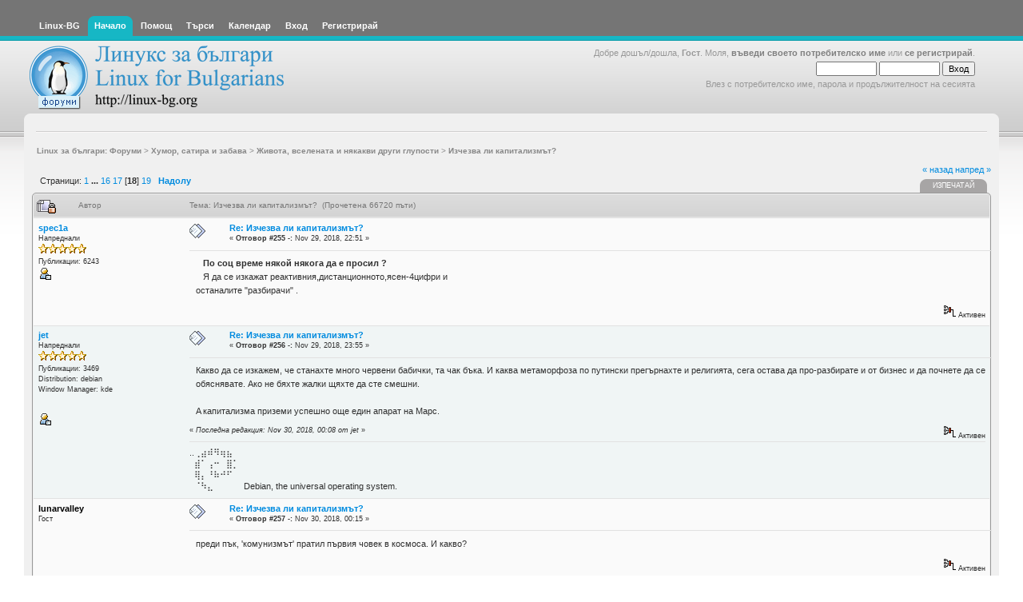

--- FILE ---
content_type: text/html; charset=UTF-8
request_url: https://www.linux-bg.org/forum/index.php?PHPSESSID=d9c577398d73091c4f5b9b9d93e83646&topic=48438.msg308139
body_size: 13896
content:
<!DOCTYPE html PUBLIC "-//W3C//DTD XHTML 1.0 Transitional//EN" "http://www.w3.org/TR/xhtml1/DTD/xhtml1-transitional.dtd">
<html xmlns="http://www.w3.org/1999/xhtml"><head>
	<meta http-equiv="Content-Type" content="text/html; charset=UTF-8" />
	<meta name="description" content="Изчезва ли капитализмът?" />
	<meta name="keywords" content="linux, linux-bg, bulgaria, bulgarian, debian, slackware, caldera, redhat, minix, sco, free bsd, mxlinux, SUSE, unix, solaris, networking, samba, xf86,  sgi, linus, kernel, OS, Apache Web Server, newbie, cyrillic, beginner, help, org, new, distributions, games,  computers, GGI, FreeSci, Quake,  KDE, internet, ipchains, red hat linux, mandrake, mount, xwindows" />
	<script language="JavaScript" type="text/javascript" src="https://www.linux-bg.org/forum/Themes/default/scripts/script.js?b4"></script>
	<script language="JavaScript" type="text/javascript" src="https://www.linux-bg.org/forum/Themes/default/scripts/theme.js?b4"></script>
	<script language="JavaScript" type="text/javascript"><!-- // --><![CDATA[
		var smf_theme_url = "https://www.linux-bg.org/forum/Themes/overviewlight_20b4";
		var smf_default_theme_url = "https://www.linux-bg.org/forum/Themes/default";
		var smf_images_url = "https://www.linux-bg.org/forum/Themes/overviewlight_20b4/images";
		var smf_scripturl = "https://www.linux-bg.org/forum/index.php";
		var smf_iso_case_folding = false;
		var smf_charset = "UTF-8";
		var ajax_notification_text = "Зареждане...";
		var ajax_notification_cancel_text = "Отказ";
	// ]]></script>
	<title>Изчезва ли капитализмът?</title>
	<meta name="robots" content="noindex" />
	<link rel="stylesheet" type="text/css" href="https://www.linux-bg.org/forum/Themes/overviewlight_20b4/style.css?b4" />
	<link rel="stylesheet" type="text/css" href="https://www.linux-bg.org/forum/Themes/default/css/print.css?b4" media="print" />
	<link rel="help" href="https://www.linux-bg.org/forum/index.php?action=help" />
	<link rel="search" href="https://www.linux-bg.org/forum/index.php?action=search" />
	<link rel="contents" href="https://www.linux-bg.org/forum/index.php" />
	<link rel="alternate" type="application/rss+xml" title="Linux за българи: Форуми - RSS" href="https://www.linux-bg.org/forum/index.php?type=rss;action=.xml" />
	<link rel="prev" href="https://www.linux-bg.org/forum/index.php?topic=48438.0;prev_next=prev" />
	<link rel="next" href="https://www.linux-bg.org/forum/index.php?topic=48438.0;prev_next=next" />
	<link rel="index" href="https://www.linux-bg.org/forum/index.php?board=23.0" /><link rel="stylesheet" type="text/css" id="index_css" href="https://www.linux-bg.org/forum/Themes/overviewlight_20b4/css/index.css" /><link rel="stylesheet" type="text/css" id="forum_css" href="https://www.linux-bg.org/forum/Themes/overviewlight_20b4/css/forum.css" />
	<script language="JavaScript" type="text/javascript"><!-- // --><![CDATA[
		// Create the main header object.
		var mainHeader = new smfToggle("upshrink", false);
		mainHeader.useCookie(1);
		mainHeader.setOptions("collapse_header", "3c2421724e5ea7ee82dcd3b9b2dd2943");
		mainHeader.addToggleImage("upshrink", "/upshrink.gif", "/upshrink2.gif");
		mainHeader.addTogglePanel("user_section");
		mainHeader.addTogglePanel("news_section");
	// ]]></script>
</head>
<body>
	<div id="wrapper">
		<div id="header">
			<div id="headerleft">
				<div id="headerright">
					<div id="menubar">
						
		<div id="topmenu">
			<ul>
			<li><a href="http://www.linux-bg.org/" title="Linux-BG"><span>Linux-BG</span></a></li><li><a  class="current" href="https://www.linux-bg.org/forum/index.php"><span>Начало</span></a></li><li><a  href="https://www.linux-bg.org/forum/index.php?action=help"><span>Помощ</span></a></li><li><a  href="https://www.linux-bg.org/forum/index.php?action=search"><span>Търси</span></a></li><li><a  href="https://www.linux-bg.org/forum/index.php?action=calendar"><span>Календар</span></a></li><li><a  href="https://www.linux-bg.org/forum/index.php?action=login"><span>Вход</span></a></li><li><a  href="https://www.linux-bg.org/forum/index.php?action=register"><span>Регистрирай</span></a></li>
			</ul>
		</div>
					</div>
					<div id="welcome">Добре дошъл/дошла, <b>Гост</b>. Моля, <a href="https://www.linux-bg.org/forum/index.php?action=login">въведи своето потребителско име</a> или <a href="https://www.linux-bg.org/forum/index.php?action=register">се регистрирай</a>.
								<script language="JavaScript" type="text/javascript" src="https://www.linux-bg.org/forum/Themes/default/sha1.js"></script>
									<form action="https://www.linux-bg.org/forum/index.php?action=login2" method="post" accept-charset="UTF-8" style="margin: 4px 0;" onsubmit="hashLoginPassword(this, '3c2421724e5ea7ee82dcd3b9b2dd2943');">
										<input type="text" name="user"  size="10" />
										<input type="password" name="passwrd"  size="10" />
										<input type="submit" value="Вход" />
										<input type="hidden" name="hash_passwrd" value="" />
									</form>Влез с потребителско име, парола и продължителност на сесията<br /><br />
					</div>
						<a href="https://www.linux-bg.org/forum/index.php" title=""><span id="logo">&nbsp;</span></a>
				</div>
			</div>
		</div>
		<div id="mainarea">
	<ul id="linktree">
		<li>
			<a href="https://www.linux-bg.org/forum/index.php"><span>Linux за българи: Форуми</span></a>&nbsp;>
		</li>
		<li>
			<a href="https://www.linux-bg.org/forum/index.php#c9"><span>Хумор, сатира и забава</span></a>&nbsp;>
		</li>
		<li>
			<a href="https://www.linux-bg.org/forum/index.php?board=23.0"><span>Живота, вселената и някакви други глупости</span></a>&nbsp;>
		</li>
		<li class="last">
			<a href="https://www.linux-bg.org/forum/index.php?topic=48438.0"><span>Изчезва ли капитализмът?</span></a>
		</li>
	</ul><!--Headers--><!--End Headers-->
<a name="top"></a>
<a name="msg308126"></a>
<div class="clearfix margintop" id="postbuttons">
	<div class="margintop middletext floatleft">Страници: <a class="navPages" href="https://www.linux-bg.org/forum/index.php?topic=48438.0">1</a> <span style="font-weight: bold;" onclick="expandPages(this, 'https://www.linux-bg.org/forum/index.php?topic=48438.%d', 15, 225, 15);" onmouseover="this.style.cursor='pointer';"> ... </span><a class="navPages" href="https://www.linux-bg.org/forum/index.php?topic=48438.225">16</a> <a class="navPages" href="https://www.linux-bg.org/forum/index.php?topic=48438.240">17</a> [<b>18</b>] <a class="navPages" href="https://www.linux-bg.org/forum/index.php?topic=48438.270">19</a>   &nbsp;&nbsp;<a href="#lastPost"><strong>Надолу</strong></a></div>
	<div class="next"><a href="https://www.linux-bg.org/forum/index.php?topic=48438.0;prev_next=prev#new">&laquo; назад</a> <a href="https://www.linux-bg.org/forum/index.php?topic=48438.0;prev_next=next#new">напред &raquo;</a></div>
	<div class="nav floatright">
		<div class="buttonlist_bottom">
			<ul class="clearfix">
				<li><a href="https://www.linux-bg.org/forum/index.php?action=printpage;topic=48438.0" rel="new_win nofollow"><span class="last">Изпечатай</span></a></li>
			</ul>
		</div></div>
</div>
<div id="forumposts" class="tborder">
	<h3 class="catbg3">
		<img src="https://www.linux-bg.org/forum/Themes/overviewlight_20b4/images/topic/veryhot_post_locked.gif" align="bottom" alt="" />
		<span>Автор</span>
		<span id="top_subject">Тема: Изчезва ли капитализмът? &nbsp;(Прочетена 66720 пъти)</span>
	</h3>
	<form action="https://www.linux-bg.org/forum/index.php?action=quickmod2;topic=48438.255" method="post" accept-charset="UTF-8" name="quickModForm" id="quickModForm" style="margin: 0;" onsubmit="return oQuickModify.bInEditMode ? oQuickModify.modifySave('3c2421724e5ea7ee82dcd3b9b2dd2943') : confirm('Сигурен ли си?');">
		<div class="bordercolor">
			<div class="clearfix topborder windowbg2 largepadding">
				<div class="floatleft poster">
					<h4><a href="https://www.linux-bg.org/forum/index.php?action=profile;u=16418" title="Виж профила на spec1a">spec1a</a></h4>
						<ul class="smalltext" id="msg_308126_extra_info">
							<li>Напреднали</li>
							<li><img src="https://www.linux-bg.org/forum/Themes/overviewlight_20b4/images/star.gif" alt="*" border="0" /><img src="https://www.linux-bg.org/forum/Themes/overviewlight_20b4/images/star.gif" alt="*" border="0" /><img src="https://www.linux-bg.org/forum/Themes/overviewlight_20b4/images/star.gif" alt="*" border="0" /><img src="https://www.linux-bg.org/forum/Themes/overviewlight_20b4/images/star.gif" alt="*" border="0" /><img src="https://www.linux-bg.org/forum/Themes/overviewlight_20b4/images/star.gif" alt="*" border="0" /></li>
							<li>Публикации: 6243</li>
							<li>
								<ul class="nolist">
									<li><a href="https://www.linux-bg.org/forum/index.php?action=profile;u=16418"><img src="https://www.linux-bg.org/forum/Themes/overviewlight_20b4/images/icons/profile_sm.gif" alt="Профил" title="Профил" border="0" /></a></li>
							</ul>
						</li>
					</ul>
				</div>
				<div class="postarea">
					<div class="keyinfo">
						<div class="messageicon floatleft"><img src="https://www.linux-bg.org/forum/Themes/overviewlight_20b4/images/post/xx.gif" alt="" border="0" /></div>
						<h5 id="subject_308126">
							<a href="https://www.linux-bg.org/forum/index.php?topic=48438.msg308126#msg308126" rel="nofollow">Re: Изчезва ли капитализмът?</a>
						</h5>
						<div class="smalltext">&#171; <strong>Отговор #255 -:</strong> Nov 29, 2018, 22:51 &#187;</div>
						<div id="msg_308126_quick_mod"></div>
					</div>
					<ul class="smalltext postingbuttons">
					</ul>
					<div class="post" id="msg_308126">
						&nbsp; &nbsp;<b>По соц време някой някога да е просил ?</b><br />&nbsp; &nbsp;Я да се изкажат реактивния,дистанционното,ясен-4цифри и<br />останалите &quot;разбирачи&quot; .
					</div>
					<div id="msg_308126_footer" class="attachments smalltext">
					</div>
				</div>
				<div class="moderatorbar">
						<div class="smalltext floatleft" id="modified_308126">
						</div>
						<div class="smalltext floatright">
							<img src="https://www.linux-bg.org/forum/Themes/overviewlight_20b4/images/ip.gif" alt="" border="0" />
							Активен
						</div>
				</div>
			</div>
		</div>
		<div class="bordercolor">
			<a name="msg308127"></a>
			<div class="clearfix topborder windowbg largepadding">
				<div class="floatleft poster">
					<h4><a href="https://www.linux-bg.org/forum/index.php?action=profile;u=10453" title="Виж профила на jet">jet</a></h4>
						<ul class="smalltext" id="msg_308127_extra_info">
							<li>Напреднали</li>
							<li><img src="https://www.linux-bg.org/forum/Themes/overviewlight_20b4/images/star.gif" alt="*" border="0" /><img src="https://www.linux-bg.org/forum/Themes/overviewlight_20b4/images/star.gif" alt="*" border="0" /><img src="https://www.linux-bg.org/forum/Themes/overviewlight_20b4/images/star.gif" alt="*" border="0" /><img src="https://www.linux-bg.org/forum/Themes/overviewlight_20b4/images/star.gif" alt="*" border="0" /><img src="https://www.linux-bg.org/forum/Themes/overviewlight_20b4/images/star.gif" alt="*" border="0" /></li>
							<li>Публикации: 3469</li>
							<li>Distribution: debian</li>
							<li>Window Manager: kde</li>
							<li class="margintop" style="overflow: auto;"><img src="https://www.linux-bg.org/forum/index.php?action=dlattach;attach=1292;type=avatar" alt="" class="avatar" border="0" /></li>
							<li>
								<ul class="nolist">
									<li><a href="https://www.linux-bg.org/forum/index.php?action=profile;u=10453"><img src="https://www.linux-bg.org/forum/Themes/overviewlight_20b4/images/icons/profile_sm.gif" alt="Профил" title="Профил" border="0" /></a></li>
							</ul>
						</li>
					</ul>
				</div>
				<div class="postarea">
					<div class="keyinfo">
						<div class="messageicon floatleft"><img src="https://www.linux-bg.org/forum/Themes/overviewlight_20b4/images/post/xx.gif" alt="" border="0" /></div>
						<h5 id="subject_308127">
							<a href="https://www.linux-bg.org/forum/index.php?topic=48438.msg308127#msg308127" rel="nofollow">Re: Изчезва ли капитализмът?</a>
						</h5>
						<div class="smalltext">&#171; <strong>Отговор #256 -:</strong> Nov 29, 2018, 23:55 &#187;</div>
						<div id="msg_308127_quick_mod"></div>
					</div>
					<ul class="smalltext postingbuttons">
					</ul>
					<div class="post" id="msg_308127">
						Какво да се изкажем, че станахте много червени бабички, та чак бъка. И каква метаморфоза по путински прегърнахте и религията, сега остава да про-разбирате и от бизнес и да почнете да се обяснявате. Ако не бяхте жалки щяхте да сте смешни.<br /><br />A капитализма приземи успешно още един апарат на Марс.
					</div>
					<div id="msg_308127_footer" class="attachments smalltext">
					</div>
				</div>
				<div class="moderatorbar">
						<div class="smalltext floatleft" id="modified_308127">
							&#171; <em>Последна редакция: Nov 30, 2018, 00:08 от jet</em> &#187;
						</div>
						<div class="smalltext floatright">
							<img src="https://www.linux-bg.org/forum/Themes/overviewlight_20b4/images/ip.gif" alt="" border="0" />
							Активен
						</div>
						<hr width="100%" size="1" style="clear: right;" class="margintop hrcolor" />
						<div class="signature">..⢀⣴⠾⠻⢶⣦⠀<br />&nbsp; ⣾⠁⢠⠒⠀⣿⡁ <br />&nbsp; ⢿⡄⠘⠷⠚⠋ <br />&nbsp; ⠈⠳⣄⠀⠀⠀⠀&nbsp; Debian, the universal operating system.</div>
				</div>
			</div>
		</div>
		<div class="bordercolor">
			<a name="msg308128"></a>
			<div class="clearfix topborder windowbg2 largepadding">
				<div class="floatleft poster">
					<h4>lunarvalley</h4>
						<ul class="smalltext" id="msg_308128_extra_info">
							<li>Гост</li>
					</ul>
				</div>
				<div class="postarea">
					<div class="keyinfo">
						<div class="messageicon floatleft"><img src="https://www.linux-bg.org/forum/Themes/overviewlight_20b4/images/post/xx.gif" alt="" border="0" /></div>
						<h5 id="subject_308128">
							<a href="https://www.linux-bg.org/forum/index.php?topic=48438.msg308128#msg308128" rel="nofollow">Re: Изчезва ли капитализмът?</a>
						</h5>
						<div class="smalltext">&#171; <strong>Отговор #257 -:</strong> Nov 30, 2018, 00:15 &#187;</div>
						<div id="msg_308128_quick_mod"></div>
					</div>
					<ul class="smalltext postingbuttons">
					</ul>
					<div class="post" id="msg_308128">
						преди пък, &#039;комунизмът&#039; пратил първия човек в космоса. И какво?
					</div>
					<div id="msg_308128_footer" class="attachments smalltext">
					</div>
				</div>
				<div class="moderatorbar">
						<div class="smalltext floatleft" id="modified_308128">
						</div>
						<div class="smalltext floatright">
							<img src="https://www.linux-bg.org/forum/Themes/overviewlight_20b4/images/ip.gif" alt="" border="0" />
							Активен
						</div>
				</div>
			</div>
		</div>
		<div class="bordercolor">
			<a name="msg308129"></a>
			<div class="clearfix topborder windowbg largepadding">
				<div class="floatleft poster">
					<h4><a href="https://www.linux-bg.org/forum/index.php?action=profile;u=10453" title="Виж профила на jet">jet</a></h4>
						<ul class="smalltext" id="msg_308129_extra_info">
							<li>Напреднали</li>
							<li><img src="https://www.linux-bg.org/forum/Themes/overviewlight_20b4/images/star.gif" alt="*" border="0" /><img src="https://www.linux-bg.org/forum/Themes/overviewlight_20b4/images/star.gif" alt="*" border="0" /><img src="https://www.linux-bg.org/forum/Themes/overviewlight_20b4/images/star.gif" alt="*" border="0" /><img src="https://www.linux-bg.org/forum/Themes/overviewlight_20b4/images/star.gif" alt="*" border="0" /><img src="https://www.linux-bg.org/forum/Themes/overviewlight_20b4/images/star.gif" alt="*" border="0" /></li>
							<li>Публикации: 3469</li>
							<li>Distribution: debian</li>
							<li>Window Manager: kde</li>
							<li class="margintop" style="overflow: auto;"><img src="https://www.linux-bg.org/forum/index.php?action=dlattach;attach=1292;type=avatar" alt="" class="avatar" border="0" /></li>
							<li>
								<ul class="nolist">
									<li><a href="https://www.linux-bg.org/forum/index.php?action=profile;u=10453"><img src="https://www.linux-bg.org/forum/Themes/overviewlight_20b4/images/icons/profile_sm.gif" alt="Профил" title="Профил" border="0" /></a></li>
							</ul>
						</li>
					</ul>
				</div>
				<div class="postarea">
					<div class="keyinfo">
						<div class="messageicon floatleft"><img src="https://www.linux-bg.org/forum/Themes/overviewlight_20b4/images/post/xx.gif" alt="" border="0" /></div>
						<h5 id="subject_308129">
							<a href="https://www.linux-bg.org/forum/index.php?topic=48438.msg308129#msg308129" rel="nofollow">Re: Изчезва ли капитализмът?</a>
						</h5>
						<div class="smalltext">&#171; <strong>Отговор #258 -:</strong> Nov 30, 2018, 00:47 &#187;</div>
						<div id="msg_308129_quick_mod"></div>
					</div>
					<ul class="smalltext postingbuttons">
					</ul>
					<div class="post" id="msg_308129">
						Това не е първият апарат на Марс.
					</div>
					<div id="msg_308129_footer" class="attachments smalltext">
					</div>
				</div>
				<div class="moderatorbar">
						<div class="smalltext floatleft" id="modified_308129">
						</div>
						<div class="smalltext floatright">
							<img src="https://www.linux-bg.org/forum/Themes/overviewlight_20b4/images/ip.gif" alt="" border="0" />
							Активен
						</div>
						<hr width="100%" size="1" style="clear: right;" class="margintop hrcolor" />
						<div class="signature">..⢀⣴⠾⠻⢶⣦⠀<br />&nbsp; ⣾⠁⢠⠒⠀⣿⡁ <br />&nbsp; ⢿⡄⠘⠷⠚⠋ <br />&nbsp; ⠈⠳⣄⠀⠀⠀⠀&nbsp; Debian, the universal operating system.</div>
				</div>
			</div>
		</div>
		<div class="bordercolor">
			<a name="msg308130"></a>
			<div class="clearfix topborder windowbg2 largepadding">
				<div class="floatleft poster">
					<h4><a href="https://www.linux-bg.org/forum/index.php?action=profile;u=8651" title="Виж профила на go_fire">go_fire</a></h4>
						<ul class="smalltext" id="msg_308130_extra_info">
							<li>Global Moderator</li>
							<li>Напреднали</li>
							<li><img src="https://www.linux-bg.org/forum/Themes/overviewlight_20b4/images/stargmod.gif" alt="*" border="0" /><img src="https://www.linux-bg.org/forum/Themes/overviewlight_20b4/images/stargmod.gif" alt="*" border="0" /><img src="https://www.linux-bg.org/forum/Themes/overviewlight_20b4/images/stargmod.gif" alt="*" border="0" /><img src="https://www.linux-bg.org/forum/Themes/overviewlight_20b4/images/stargmod.gif" alt="*" border="0" /><img src="https://www.linux-bg.org/forum/Themes/overviewlight_20b4/images/stargmod.gif" alt="*" border="0" /></li>
							<li>Публикации: 8933</li>
							<li>Distribution: Дебиан Сид</li>
							<li>Window Manager: ROX-Desktop / е17</li>
							<li class="margintop" style="overflow: auto;"><img src="https://www.linux-bg.org/forum/index.php?action=dlattach;attach=181;type=avatar" alt="" class="avatar" border="0" /></li>
							<li>кашик с гранатомет в танково поделение</li>
							<li>
								<ul class="nolist">
									<li><a href="https://www.linux-bg.org/forum/index.php?action=profile;u=8651"><img src="https://www.linux-bg.org/forum/Themes/overviewlight_20b4/images/icons/profile_sm.gif" alt="Профил" title="Профил" border="0" /></a></li>
									<li><a href="http://homelinuxpaper.org" title="вестник &quot;Home Linux&quot;" target="_blank" class="new_win"><img src="https://www.linux-bg.org/forum/Themes/overviewlight_20b4/images/www_sm.gif" alt="WWW" border="0" /></a></li>
							</ul>
						</li>
					</ul>
				</div>
				<div class="postarea">
					<div class="keyinfo">
						<div class="messageicon floatleft"><img src="https://www.linux-bg.org/forum/Themes/overviewlight_20b4/images/post/xx.gif" alt="" border="0" /></div>
						<h5 id="subject_308130">
							<a href="https://www.linux-bg.org/forum/index.php?topic=48438.msg308130#msg308130" rel="nofollow">Re: Изчезва ли капитализмът?</a>
						</h5>
						<div class="smalltext">&#171; <strong>Отговор #259 -:</strong> Nov 30, 2018, 07:13 &#187;</div>
						<div id="msg_308130_quick_mod"></div>
					</div>
					<ul class="smalltext postingbuttons">
					</ul>
					<div class="post" id="msg_308130">
						<div class="quoteheader"><a href="https://www.linux-bg.org/forum/index.php?topic=48438.msg308126#msg308126">Цитат на: spec1a в Nov 29, 2018, 22:51</a></div><blockquote>&nbsp; &nbsp;<b>По соц време някой някога да е просил ?</b><br />&nbsp; &nbsp;Я да се изкажат реактивния,дистанционното,ясен-4цифри и<br />останалите &quot;разбирачи&quot; .<br /></blockquote><br /><span class="bbc_u">ТИ ВСЕКИ ДЕН ОТ ДЪРЖАВАТА!</span><br /><br />Без да съм и на стотна от това, което да са реактивно-дистанционните. Относно „цифровия“, той не е от „нашите“, няма и да бъде. По-скоро бих го преписал и него комуне.<br /><br />=*=<br /><br />Това, което комунистите отказвате да схванете е, че диктатурата на пролетариата насилствено ви вкарваше в солидарен коловоз. Насиленото добро не е добро.<br /><br />За да може насилствено да правите, каквото държавата ви казва, то тя прибира в себе си цялата собственост и цялата власт, като вие сте в състояние на растение. Просто си растете, не мислите, не действате, вегетирате. <br /><br />И това в името на какво?<br /><br />Да няма ровещи по кофите. <br /><br />Благодаря!!!<br /><br />п.п. Да кажа, че съм против космическата одисея, поне докато не намерим начин да напускаме планетата без за това да е необходимо да се товарим в управляем снаряд със собствено задвижване. Това е идиотизъм висша степен.<br /><br />Но да преведа, какво казва „Реактивния“ – свободния свят е много по-напредничав технологично, което води до това, че неща стават възможни, а живота става по-лек. И това се дължи на свободата.<br /><br />Няма да посочвам, кой ни тиреше в носовете един китайски свръх-компютър като доказателство, че китайците са най-напред технологично. Миналата седмица излезе новото издание и там даже не беше в петицата. Нищо, че две издания бе пръв.<br /><br />Всички технологични достижения на КНР са „взаимствани“ от запада. Същото се отнасяше и за Съветския съюз. Може би във военно отношение не е било (вероятно не), но кой го ебе? Ракети не се ядат.
					</div>
					<div id="msg_308130_footer" class="attachments smalltext">
					</div>
				</div>
				<div class="moderatorbar">
						<div class="smalltext floatleft" id="modified_308130">
							&#171; <em>Последна редакция: Nov 30, 2018, 07:24 от go_fire</em> &#187;
						</div>
						<div class="smalltext floatright">
							<img src="https://www.linux-bg.org/forum/Themes/overviewlight_20b4/images/ip.gif" alt="" border="0" />
							Активен
						</div>
						<hr width="100%" size="1" style="clear: right;" class="margintop hrcolor" />
						<div class="signature">В $por4e2 e истината&nbsp; <img src="https://www.linux-bg.org/forum/Smileys/default/wink.gif" alt=";&#41;" title="Wink" border="0" class="smiley" /><br /><br />***<br /><br />Aко даваха стипендия за най-глупави, щях да съм човека с най-много Mини Kупъри<br /><br />***<br /><br />Reborn since 1998 || 15.09.2007 totally М$ free &amp;&amp; conscience clear</div>
				</div>
			</div>
		</div>
		<div class="bordercolor">
			<a name="msg308132"></a>
			<div class="clearfix topborder windowbg largepadding">
				<div class="floatleft poster">
					<h4><a href="https://www.linux-bg.org/forum/index.php?action=profile;u=13079" title="Виж профила на 4096bits">4096bits</a></h4>
						<ul class="smalltext" id="msg_308132_extra_info">
							<li>Напреднали</li>
							<li><img src="https://www.linux-bg.org/forum/Themes/overviewlight_20b4/images/star.gif" alt="*" border="0" /><img src="https://www.linux-bg.org/forum/Themes/overviewlight_20b4/images/star.gif" alt="*" border="0" /><img src="https://www.linux-bg.org/forum/Themes/overviewlight_20b4/images/star.gif" alt="*" border="0" /><img src="https://www.linux-bg.org/forum/Themes/overviewlight_20b4/images/star.gif" alt="*" border="0" /><img src="https://www.linux-bg.org/forum/Themes/overviewlight_20b4/images/star.gif" alt="*" border="0" /></li>
							<li>Публикации: 8703</li>
							<li class="margintop" style="overflow: auto;"><img src="https://www.linux-bg.org/forum/avatars/Musicians/Linkin_Park.jpg" alt="" class="avatar" border="0" /></li>
							<li>
								<ul class="nolist">
									<li><a href="https://www.linux-bg.org/forum/index.php?action=profile;u=13079"><img src="https://www.linux-bg.org/forum/Themes/overviewlight_20b4/images/icons/profile_sm.gif" alt="Профил" title="Профил" border="0" /></a></li>
							</ul>
						</li>
					</ul>
				</div>
				<div class="postarea">
					<div class="keyinfo">
						<div class="messageicon floatleft"><img src="https://www.linux-bg.org/forum/Themes/overviewlight_20b4/images/post/xx.gif" alt="" border="0" /></div>
						<h5 id="subject_308132">
							<a href="https://www.linux-bg.org/forum/index.php?topic=48438.msg308132#msg308132" rel="nofollow">Re: Изчезва ли капитализмът?</a>
						</h5>
						<div class="smalltext">&#171; <strong>Отговор #260 -:</strong> Nov 30, 2018, 12:18 &#187;</div>
						<div id="msg_308132_quick_mod"></div>
					</div>
					<ul class="smalltext postingbuttons">
					</ul>
					<div class="post" id="msg_308132">
						По време на социализма, защото до комунизъм официално не се беше стигнало, нямаше просяци, да. Цените бях други, разходите бяха други. Но основното е, че не се позволяваше.<br /><br />
					</div>
					<div id="msg_308132_footer" class="attachments smalltext">
					</div>
				</div>
				<div class="moderatorbar">
						<div class="smalltext floatleft" id="modified_308132">
						</div>
						<div class="smalltext floatright">
							<img src="https://www.linux-bg.org/forum/Themes/overviewlight_20b4/images/ip.gif" alt="" border="0" />
							Активен
						</div>
						<hr width="100%" size="1" style="clear: right;" class="margintop hrcolor" />
						<div class="signature">As they say in Mexico, &quot;Dasvidaniya!&quot; Down there, that&#039;s two vidaniyas.</div>
				</div>
			</div>
		</div>
		<div class="bordercolor">
			<a name="msg308133"></a>
			<div class="clearfix topborder windowbg2 largepadding">
				<div class="floatleft poster">
					<h4><a href="https://www.linux-bg.org/forum/index.php?action=profile;u=9807" title="Виж профила на vektorman">vektorman</a></h4>
						<ul class="smalltext" id="msg_308133_extra_info">
							<li>Напреднали</li>
							<li><img src="https://www.linux-bg.org/forum/Themes/overviewlight_20b4/images/star.gif" alt="*" border="0" /><img src="https://www.linux-bg.org/forum/Themes/overviewlight_20b4/images/star.gif" alt="*" border="0" /><img src="https://www.linux-bg.org/forum/Themes/overviewlight_20b4/images/star.gif" alt="*" border="0" /><img src="https://www.linux-bg.org/forum/Themes/overviewlight_20b4/images/star.gif" alt="*" border="0" /><img src="https://www.linux-bg.org/forum/Themes/overviewlight_20b4/images/star.gif" alt="*" border="0" /></li>
							<li>Публикации: 210</li>
							<li>
								<ul class="nolist">
									<li><a href="https://www.linux-bg.org/forum/index.php?action=profile;u=9807"><img src="https://www.linux-bg.org/forum/Themes/overviewlight_20b4/images/icons/profile_sm.gif" alt="Профил" title="Профил" border="0" /></a></li>
							</ul>
						</li>
					</ul>
				</div>
				<div class="postarea">
					<div class="keyinfo">
						<div class="messageicon floatleft"><img src="https://www.linux-bg.org/forum/Themes/overviewlight_20b4/images/post/xx.gif" alt="" border="0" /></div>
						<h5 id="subject_308133">
							<a href="https://www.linux-bg.org/forum/index.php?topic=48438.msg308133#msg308133" rel="nofollow">Re: Изчезва ли капитализмът?</a>
						</h5>
						<div class="smalltext">&#171; <strong>Отговор #261 -:</strong> Nov 30, 2018, 12:24 &#187;</div>
						<div id="msg_308133_quick_mod"></div>
					</div>
					<ul class="smalltext postingbuttons">
					</ul>
					<div class="post" id="msg_308133">
						<div class="quoteheader">Цитат</div><blockquote>Това, което комунистите отказвате да схванете е, че диктатурата на пролетариата насилствено ви вкарваше в солидарен коловоз. Насиленото добро не е добро.</blockquote><br />Това, което ти и останалите като теб отказвате да схванете е че това общество в което в момента живеем е всичко друго но не и демократично. Единственият демократично избран политик през всичките тези години и на всичко отгоре осмелил се да се конфронтира със статуквото - Г-жа Иванчева в момента търка наровете в затвора. Държат я в отвратителна килия каквато не съм виждал и във филми като Среднощен експрес - тази сутрин я показаха (килията) по BTV. Разкарват я по съдилищата с белезници на гърба както ония изверги дето отвличаха хора за откуп и им режеха ушите и пръстите. Бруталното отношение към нея е многократно несъразмерно спрямо това в което я обвиняват, дори да се докаже че го е извършила. Това се прави с назидателна цел - всички да видят как държавата се разправя и ще се разправя с антисистемните играчи. <br /><br /><div class="quoteheader">Цитат</div><blockquote>A капитализма приземи успешно още един апарат на Марс.</blockquote>А какво научно постижение имаме ние за 30г капитализъм? - телевизия Планета може би?. Американците приземяват апарат на марс, а гордите българи имат телевизия планета. Нека да си гледат червената планета, ние си имаме по-хубава планета за гледане&nbsp; <img src="https://www.linux-bg.org/forum/Smileys/default/grin.gif" alt=";D" title="Grin" border="0" class="smiley" />.&nbsp; Смятате ли че в българия има капитализъм и демокрация? Ако беше така, защо тогава сме най-бедните в Европа и защо сме на едно от последните места в света по свобода на медиите. Защо сме едни от най-корумпираните. Защо за 30г от 9 милиона станахме около 5 милиона, като сме държавата в света с най-лошите демографски показатели. Защо сме най-болните в Евросъюза - например от около 4000 случая на кучешка тения в Европа 2000 са в България. За сравнение в Румъния са по-малко от 10.<br /><br /><div class="quoteheader">Цитат</div><blockquote>За да може насилствено да правите, каквото държавата ви казва, то тя прибира в себе си цялата собственост и цялата власт, като вие сте в състояние на растение. Просто си растете, не мислите, не действате, вегетирате. <br /><br />И това в името на какво?</blockquote><br />Това което казваш точно описва състоянието в момента и аз те питам същото - И това в името на какво? За да ни похвали Брюксел ли?<br /><br />Благодаря !!!<br /><br /><br />--p.s.--<br />Други грандиозни изобретения на съвременната ни капиталистическа наука са сиренето без една капка мляко и виното в направата на което не е пострадала нито една чепка грозде. 
					</div>
					<div id="msg_308133_footer" class="attachments smalltext">
					</div>
				</div>
				<div class="moderatorbar">
						<div class="smalltext floatleft" id="modified_308133">
						</div>
						<div class="smalltext floatright">
							<img src="https://www.linux-bg.org/forum/Themes/overviewlight_20b4/images/ip.gif" alt="" border="0" />
							Активен
						</div>
				</div>
			</div>
		</div>
		<div class="bordercolor">
			<a name="msg308134"></a>
			<div class="clearfix topborder windowbg largepadding">
				<div class="floatleft poster">
					<h4><a href="https://www.linux-bg.org/forum/index.php?action=profile;u=1276" title="Виж профила на ray">ray</a></h4>
						<ul class="smalltext" id="msg_308134_extra_info">
							<li>Напреднали</li>
							<li><img src="https://www.linux-bg.org/forum/Themes/overviewlight_20b4/images/star.gif" alt="*" border="0" /><img src="https://www.linux-bg.org/forum/Themes/overviewlight_20b4/images/star.gif" alt="*" border="0" /><img src="https://www.linux-bg.org/forum/Themes/overviewlight_20b4/images/star.gif" alt="*" border="0" /><img src="https://www.linux-bg.org/forum/Themes/overviewlight_20b4/images/star.gif" alt="*" border="0" /><img src="https://www.linux-bg.org/forum/Themes/overviewlight_20b4/images/star.gif" alt="*" border="0" /></li>
							<li>Публикации: 1464</li>
							<li>
								<ul class="nolist">
									<li><a href="https://www.linux-bg.org/forum/index.php?action=profile;u=1276"><img src="https://www.linux-bg.org/forum/Themes/overviewlight_20b4/images/icons/profile_sm.gif" alt="Профил" title="Профил" border="0" /></a></li>
							</ul>
						</li>
					</ul>
				</div>
				<div class="postarea">
					<div class="keyinfo">
						<div class="messageicon floatleft"><img src="https://www.linux-bg.org/forum/Themes/overviewlight_20b4/images/post/xx.gif" alt="" border="0" /></div>
						<h5 id="subject_308134">
							<a href="https://www.linux-bg.org/forum/index.php?topic=48438.msg308134#msg308134" rel="nofollow">Re: Изчезва ли капитализмът?</a>
						</h5>
						<div class="smalltext">&#171; <strong>Отговор #262 -:</strong> Nov 30, 2018, 13:15 &#187;</div>
						<div id="msg_308134_quick_mod"></div>
					</div>
					<ul class="smalltext postingbuttons">
					</ul>
					<div class="post" id="msg_308134">
						Да внесем малко разнообразие към политиката, гледам че някои хора са гледали някои от касовите филми и мислят да затъмняват слънцето за да намалят глобалното затопляне:<br /><a href="https://www.dnes.bg/science/2018/11/30/shte-izstudiavame-planetata-sys-seren-dioksid-shte-oceleem-li.395096" class="bbc_link new_win" target="_blank">https://www.dnes.bg/science/2018/11/30/shte-izstudiavame-planetata-sys-seren-dioksid-shte-oceleem-li.395096</a><br /><br />Към момента се сещам поне за два филма с този сюжет ! Та може да се окаже че спора за &quot;капитализма&quot;, &quot;комунизма&quot; и другите &quot;-изми&quot; ще е излишен :-)<br />При това е и много евтино, на Тръмп вероятно много ще му хареса !
					</div>
					<div id="msg_308134_footer" class="attachments smalltext">
					</div>
				</div>
				<div class="moderatorbar">
						<div class="smalltext floatleft" id="modified_308134">
							&#171; <em>Последна редакция: Nov 30, 2018, 13:17 от ray</em> &#187;
						</div>
						<div class="smalltext floatright">
							<img src="https://www.linux-bg.org/forum/Themes/overviewlight_20b4/images/ip.gif" alt="" border="0" />
							Активен
						</div>
				</div>
			</div>
		</div>
		<div class="bordercolor">
			<a name="msg308135"></a>
			<div class="clearfix topborder windowbg2 largepadding">
				<div class="floatleft poster">
					<h4><a href="https://www.linux-bg.org/forum/index.php?action=profile;u=13079" title="Виж профила на 4096bits">4096bits</a></h4>
						<ul class="smalltext" id="msg_308135_extra_info">
							<li>Напреднали</li>
							<li><img src="https://www.linux-bg.org/forum/Themes/overviewlight_20b4/images/star.gif" alt="*" border="0" /><img src="https://www.linux-bg.org/forum/Themes/overviewlight_20b4/images/star.gif" alt="*" border="0" /><img src="https://www.linux-bg.org/forum/Themes/overviewlight_20b4/images/star.gif" alt="*" border="0" /><img src="https://www.linux-bg.org/forum/Themes/overviewlight_20b4/images/star.gif" alt="*" border="0" /><img src="https://www.linux-bg.org/forum/Themes/overviewlight_20b4/images/star.gif" alt="*" border="0" /></li>
							<li>Публикации: 8703</li>
							<li class="margintop" style="overflow: auto;"><img src="https://www.linux-bg.org/forum/avatars/Musicians/Linkin_Park.jpg" alt="" class="avatar" border="0" /></li>
							<li>
								<ul class="nolist">
									<li><a href="https://www.linux-bg.org/forum/index.php?action=profile;u=13079"><img src="https://www.linux-bg.org/forum/Themes/overviewlight_20b4/images/icons/profile_sm.gif" alt="Профил" title="Профил" border="0" /></a></li>
							</ul>
						</li>
					</ul>
				</div>
				<div class="postarea">
					<div class="keyinfo">
						<div class="messageicon floatleft"><img src="https://www.linux-bg.org/forum/Themes/overviewlight_20b4/images/post/xx.gif" alt="" border="0" /></div>
						<h5 id="subject_308135">
							<a href="https://www.linux-bg.org/forum/index.php?topic=48438.msg308135#msg308135" rel="nofollow">Re: Изчезва ли капитализмът?</a>
						</h5>
						<div class="smalltext">&#171; <strong>Отговор #263 -:</strong> Nov 30, 2018, 13:28 &#187;</div>
						<div id="msg_308135_quick_mod"></div>
					</div>
					<ul class="smalltext postingbuttons">
					</ul>
					<div class="post" id="msg_308135">
						&nbsp;Те и сега разпръскват химикали във въздуха.<br /><br />Когато за първи път се разходих до Испания, на връщане пътят ни се пресече на два пъти със самолети, от които излизаше такава чернилка, все едно се движеха не на керосин, а на стари автомобилни гуми. Останах втрещен. Дотогава не бях чувал за chemtrails и не бях обръщал внимание особено, че наистина на много самолети инверсионната след не изчезва, както би трябвало. Все пак, онова беше черно...&nbsp; &nbsp;<img src="https://www.linux-bg.org/forum/Smileys/default/huh.gif" alt="???" title="Huh?" border="0" class="smiley" /><br />Поредния химикал в атмосферата? Не, не го искам. Искам чиста планета. Тяхната кожа!
					</div>
					<div id="msg_308135_footer" class="attachments smalltext">
					</div>
				</div>
				<div class="moderatorbar">
						<div class="smalltext floatleft" id="modified_308135">
						</div>
						<div class="smalltext floatright">
							<img src="https://www.linux-bg.org/forum/Themes/overviewlight_20b4/images/ip.gif" alt="" border="0" />
							Активен
						</div>
						<hr width="100%" size="1" style="clear: right;" class="margintop hrcolor" />
						<div class="signature">As they say in Mexico, &quot;Dasvidaniya!&quot; Down there, that&#039;s two vidaniyas.</div>
				</div>
			</div>
		</div>
		<div class="bordercolor">
			<a name="msg308137"></a>
			<div class="clearfix topborder windowbg largepadding">
				<div class="floatleft poster">
					<h4><a href="https://www.linux-bg.org/forum/index.php?action=profile;u=1276" title="Виж профила на ray">ray</a></h4>
						<ul class="smalltext" id="msg_308137_extra_info">
							<li>Напреднали</li>
							<li><img src="https://www.linux-bg.org/forum/Themes/overviewlight_20b4/images/star.gif" alt="*" border="0" /><img src="https://www.linux-bg.org/forum/Themes/overviewlight_20b4/images/star.gif" alt="*" border="0" /><img src="https://www.linux-bg.org/forum/Themes/overviewlight_20b4/images/star.gif" alt="*" border="0" /><img src="https://www.linux-bg.org/forum/Themes/overviewlight_20b4/images/star.gif" alt="*" border="0" /><img src="https://www.linux-bg.org/forum/Themes/overviewlight_20b4/images/star.gif" alt="*" border="0" /></li>
							<li>Публикации: 1464</li>
							<li>
								<ul class="nolist">
									<li><a href="https://www.linux-bg.org/forum/index.php?action=profile;u=1276"><img src="https://www.linux-bg.org/forum/Themes/overviewlight_20b4/images/icons/profile_sm.gif" alt="Профил" title="Профил" border="0" /></a></li>
							</ul>
						</li>
					</ul>
				</div>
				<div class="postarea">
					<div class="keyinfo">
						<div class="messageicon floatleft"><img src="https://www.linux-bg.org/forum/Themes/overviewlight_20b4/images/post/xx.gif" alt="" border="0" /></div>
						<h5 id="subject_308137">
							<a href="https://www.linux-bg.org/forum/index.php?topic=48438.msg308137#msg308137" rel="nofollow">Re: Изчезва ли капитализмът?</a>
						</h5>
						<div class="smalltext">&#171; <strong>Отговор #264 -:</strong> Nov 30, 2018, 13:37 &#187;</div>
						<div id="msg_308137_quick_mod"></div>
					</div>
					<ul class="smalltext postingbuttons">
					</ul>
					<div class="post" id="msg_308137">
						Дам, това с chemtrails си е активно от доста време и се прави съвсем целенасочено за влияние върху хората, четох едно доста подробно четиво за тях - гадост !<br /><br />Оказва се че преди химикалите са били в отделни контейнери, но покрай някои изтекли информации вече се смесват с горивото и така се намалява видимия оптичен ефект от разпръскването.<br /><br />PS: Солженицин: Човек е щастлив, стига да избере да бъде щастлив<br /><br />Прочети повече на: <a href="https://woman.bg/art-box/solzhenitsin-chovek-e-shtastliv-stiga-da-izbere-da-bude-shtastliv.59006.html" class="bbc_link new_win" target="_blank">https://woman.bg/art-box/solzhenitsin-chovek-e-shtastliv-stiga-da-izbere-da-bude-shtastliv.59006.html</a><br /><br />В чест на именития творец ви поднасяме част от неговите мъдри послания и житейска философия:<br />„Притежавай само това, което можеш да носиш със себе си. Знай езици, опознавай страни, познавай хора. Нека паметта ти бъде куфар за път.“<br />„Нека лъжата дойде на света, нека дори триумфира. Но не чрез мен.“<br />„Образованието не добавя ум.“ „Интелигент е този, чиято мисъл не е подражаваща.“<br />„Ако не умееш да използваш минутата, ще пропилееш и часа, и деня, и целия живот.“<br />„Състоянието на война служи единствено като оправдание за тирания у дома.“<br />„Всеки, който веднъж е провъзгласил насилието за свой метод, неумолимо трябва да избере лъжата за свой принцип.“<br />„Битката между доброто и злото се води в сърцето на всеки човек.“<br />„За една страна да има велик писател е като да има второ правителство. Затова никой режим не е обичал големите писатели, а само незначителните.“<br />„Време е Запада да защитава не толкова човешките права, колкото човешките задължения.“<br />„Най-тежък е животът не на тези, които тънат в морето; които ровят земята или търсят вода в пустинята. Най-тежък е животът на този, който всеки ден, излизайки от дома си, си &quot;удря главата&quot; в горния праг на врата, защото е твърде нисък за него.“<br />„Човек си поставя за цел да покори света, но по пътя губи душата си.“<br />„Не равнището на благополучие донася щастие на хората, а отношението на сърцето и гледната точка върху собствения ни живот. И едното, и другото са винаги в наша власт.“<br />„В нашата страна лъжата не е просто морална категория, а стълб на държавата.“<br />„Демокрацията в Русия не е заплашена, тъй като истинска демокрация у нас няма. Може да ни бъде отнето само нещо, което имаме.“<br />„Работата – както и тоягата – има два края: ако работиш за хората, дай качество; ако го правиш за началника – дай показност.“<br />„Когато истината е открита от някого друг, тя губи част от своята привлекателност.“<br />„Единственото нещо, което може да замени опита, който нямаме, е изкуството и литературата.“<br />„Човек е щастлив, стига да избере да бъде щастлив. Тогава никой не може да го спре.“<br />„Думата реформа единствено прикрива процеса на кражба на национално наследство.“<br />„Битката между доброто и злото се води в сърцето на всеки човек.“
					</div>
					<div id="msg_308137_footer" class="attachments smalltext">
					</div>
				</div>
				<div class="moderatorbar">
						<div class="smalltext floatleft" id="modified_308137">
							&#171; <em>Последна редакция: Nov 30, 2018, 13:45 от ray</em> &#187;
						</div>
						<div class="smalltext floatright">
							<img src="https://www.linux-bg.org/forum/Themes/overviewlight_20b4/images/ip.gif" alt="" border="0" />
							Активен
						</div>
				</div>
			</div>
		</div>
		<div class="bordercolor">
			<a name="msg308139"></a><a name="new"></a>
			<div class="clearfix windowbg2 largepadding">
				<div class="floatleft poster">
					<h4>lunarvalley</h4>
						<ul class="smalltext" id="msg_308139_extra_info">
							<li>Гост</li>
					</ul>
				</div>
				<div class="postarea">
					<div class="keyinfo">
						<div class="messageicon floatleft"><img src="https://www.linux-bg.org/forum/Themes/overviewlight_20b4/images/post/xx.gif" alt="" border="0" /></div>
						<h5 id="subject_308139">
							<a href="https://www.linux-bg.org/forum/index.php?topic=48438.msg308139#msg308139" rel="nofollow">Re: Изчезва ли капитализмът?</a>
						</h5>
						<div class="smalltext">&#171; <strong>Отговор #265 -:</strong> Nov 30, 2018, 14:21 &#187;</div>
						<div id="msg_308139_quick_mod"></div>
					</div>
					<ul class="smalltext postingbuttons">
					</ul>
					<div class="post" id="msg_308139">
						значи това за chemtrails е вярно, така ли?
					</div>
					<div id="msg_308139_footer" class="attachments smalltext">
					</div>
				</div>
				<div class="moderatorbar">
						<div class="smalltext floatleft" id="modified_308139">
						</div>
						<div class="smalltext floatright">
							<img src="https://www.linux-bg.org/forum/Themes/overviewlight_20b4/images/ip.gif" alt="" border="0" />
							Активен
						</div>
				</div>
			</div>
		</div>
		<div class="bordercolor">
			<a name="msg308140"></a>
			<div class="clearfix topborder windowbg largepadding">
				<div class="floatleft poster">
					<h4><a href="https://www.linux-bg.org/forum/index.php?action=profile;u=1276" title="Виж профила на ray">ray</a></h4>
						<ul class="smalltext" id="msg_308140_extra_info">
							<li>Напреднали</li>
							<li><img src="https://www.linux-bg.org/forum/Themes/overviewlight_20b4/images/star.gif" alt="*" border="0" /><img src="https://www.linux-bg.org/forum/Themes/overviewlight_20b4/images/star.gif" alt="*" border="0" /><img src="https://www.linux-bg.org/forum/Themes/overviewlight_20b4/images/star.gif" alt="*" border="0" /><img src="https://www.linux-bg.org/forum/Themes/overviewlight_20b4/images/star.gif" alt="*" border="0" /><img src="https://www.linux-bg.org/forum/Themes/overviewlight_20b4/images/star.gif" alt="*" border="0" /></li>
							<li>Публикации: 1464</li>
							<li>
								<ul class="nolist">
									<li><a href="https://www.linux-bg.org/forum/index.php?action=profile;u=1276"><img src="https://www.linux-bg.org/forum/Themes/overviewlight_20b4/images/icons/profile_sm.gif" alt="Профил" title="Профил" border="0" /></a></li>
							</ul>
						</li>
					</ul>
				</div>
				<div class="postarea">
					<div class="keyinfo">
						<div class="messageicon floatleft"><img src="https://www.linux-bg.org/forum/Themes/overviewlight_20b4/images/post/xx.gif" alt="" border="0" /></div>
						<h5 id="subject_308140">
							<a href="https://www.linux-bg.org/forum/index.php?topic=48438.msg308140#msg308140" rel="nofollow">Re: Изчезва ли капитализмът?</a>
						</h5>
						<div class="smalltext">&#171; <strong>Отговор #266 -:</strong> Nov 30, 2018, 14:59 &#187;</div>
						<div id="msg_308140_quick_mod"></div>
					</div>
					<ul class="smalltext postingbuttons">
					</ul>
					<div class="post" id="msg_308140">
						<div class="quoteheader"><a href="https://www.linux-bg.org/forum/index.php?topic=48438.msg308139#msg308139">Цитат на: lunarvalley в Nov 30, 2018, 14:21</a></div><blockquote>значи това за chemtrails е вярно, така ли?<br /></blockquote><br />Това което четох разказано накратко бе следното:<br />Използват се контейнерите за отпадъци от тоалетните в самолетите (вероятно защото едва ли някой би се решил и иска да се рови в тази точно част от отпадъците).<br />По свидетелство на един сервизен човек няма бутони и ръчки за управление, всичко става дистанционно чрез електроника, той се позаинтересувал, поразгледал и т.н., имало система за изхвърляне водеща към крилата на самолета. В резултат на този негов интерес след няколко дни е бил уволнен без основателна причина.<br /><br />Предполагам че никой няма да признае официално за това, лично аз вярвам, особено с оглед на горната &quot;официална&quot; новина, преди която със сигурност е имало експерименти и тестове. Същото се отнася и за HAARP програмата. Всичко сочи за наличието на геофизическо, йоносферно и химическо оръжие и тяхни комбинации.<br />Отделно генетическите изследвание и разработки, вкл. опити за изолиране на генетична информация характерна за дадена националност или раса.<br /><br />PS: мисля че в Интернет има доста повече инфо, лично аз не съм се ровил (това ми стигаше). Отделно имаше инфо че някои страни са заплашили да свалят самолети ако оставят следи.
					</div>
					<div id="msg_308140_footer" class="attachments smalltext">
					</div>
				</div>
				<div class="moderatorbar">
						<div class="smalltext floatleft" id="modified_308140">
							&#171; <em>Последна редакция: Nov 30, 2018, 15:13 от ray</em> &#187;
						</div>
						<div class="smalltext floatright">
							<img src="https://www.linux-bg.org/forum/Themes/overviewlight_20b4/images/ip.gif" alt="" border="0" />
							Активен
						</div>
				</div>
			</div>
		</div>
		<div class="bordercolor">
			<a name="msg308141"></a>
			<div class="clearfix topborder windowbg2 largepadding">
				<div class="floatleft poster">
					<h4><a href="https://www.linux-bg.org/forum/index.php?action=profile;u=1276" title="Виж профила на ray">ray</a></h4>
						<ul class="smalltext" id="msg_308141_extra_info">
							<li>Напреднали</li>
							<li><img src="https://www.linux-bg.org/forum/Themes/overviewlight_20b4/images/star.gif" alt="*" border="0" /><img src="https://www.linux-bg.org/forum/Themes/overviewlight_20b4/images/star.gif" alt="*" border="0" /><img src="https://www.linux-bg.org/forum/Themes/overviewlight_20b4/images/star.gif" alt="*" border="0" /><img src="https://www.linux-bg.org/forum/Themes/overviewlight_20b4/images/star.gif" alt="*" border="0" /><img src="https://www.linux-bg.org/forum/Themes/overviewlight_20b4/images/star.gif" alt="*" border="0" /></li>
							<li>Публикации: 1464</li>
							<li>
								<ul class="nolist">
									<li><a href="https://www.linux-bg.org/forum/index.php?action=profile;u=1276"><img src="https://www.linux-bg.org/forum/Themes/overviewlight_20b4/images/icons/profile_sm.gif" alt="Профил" title="Профил" border="0" /></a></li>
							</ul>
						</li>
					</ul>
				</div>
				<div class="postarea">
					<div class="keyinfo">
						<div class="messageicon floatleft"><img src="https://www.linux-bg.org/forum/Themes/overviewlight_20b4/images/post/xx.gif" alt="" border="0" /></div>
						<h5 id="subject_308141">
							<a href="https://www.linux-bg.org/forum/index.php?topic=48438.msg308141#msg308141" rel="nofollow">Re: Изчезва ли капитализмът?</a>
						</h5>
						<div class="smalltext">&#171; <strong>Отговор #267 -:</strong> Nov 30, 2018, 15:47 &#187;</div>
						<div id="msg_308141_quick_mod"></div>
					</div>
					<ul class="smalltext postingbuttons">
					</ul>
					<div class="post" id="msg_308141">
						Не Бог, метеорит заличава библейския Содом<br /><br />Прочети още на: <a href="https://www.dnes.bg/science/2018/11/29/ne-bog-meteorit-zalichava-bibleiskiia-sodom.395066?utm_source=referral&amp;utm_medium=articles&amp;utm_campaign=internal_links" class="bbc_link new_win" target="_blank">https://www.dnes.bg/science/2018/11/29/ne-bog-meteorit-zalichava-bibleiskiia-sodom.395066?utm_source=referral&amp;utm_medium=articles&amp;utm_campaign=internal_links</a><br /><br />Определено ме развеселиха коментарите на хората ! Явно днес съдбата е благосклонна, грижи се за веселото ми настроение :-)
					</div>
					<div id="msg_308141_footer" class="attachments smalltext">
					</div>
				</div>
				<div class="moderatorbar">
						<div class="smalltext floatleft" id="modified_308141">
						</div>
						<div class="smalltext floatright">
							<img src="https://www.linux-bg.org/forum/Themes/overviewlight_20b4/images/ip.gif" alt="" border="0" />
							Активен
						</div>
				</div>
			</div>
		</div>
		<div class="bordercolor">
			<a name="msg308142"></a>
			<div class="clearfix topborder windowbg largepadding">
				<div class="floatleft poster">
					<h4><a href="https://www.linux-bg.org/forum/index.php?action=profile;u=13079" title="Виж профила на 4096bits">4096bits</a></h4>
						<ul class="smalltext" id="msg_308142_extra_info">
							<li>Напреднали</li>
							<li><img src="https://www.linux-bg.org/forum/Themes/overviewlight_20b4/images/star.gif" alt="*" border="0" /><img src="https://www.linux-bg.org/forum/Themes/overviewlight_20b4/images/star.gif" alt="*" border="0" /><img src="https://www.linux-bg.org/forum/Themes/overviewlight_20b4/images/star.gif" alt="*" border="0" /><img src="https://www.linux-bg.org/forum/Themes/overviewlight_20b4/images/star.gif" alt="*" border="0" /><img src="https://www.linux-bg.org/forum/Themes/overviewlight_20b4/images/star.gif" alt="*" border="0" /></li>
							<li>Публикации: 8703</li>
							<li class="margintop" style="overflow: auto;"><img src="https://www.linux-bg.org/forum/avatars/Musicians/Linkin_Park.jpg" alt="" class="avatar" border="0" /></li>
							<li>
								<ul class="nolist">
									<li><a href="https://www.linux-bg.org/forum/index.php?action=profile;u=13079"><img src="https://www.linux-bg.org/forum/Themes/overviewlight_20b4/images/icons/profile_sm.gif" alt="Профил" title="Профил" border="0" /></a></li>
							</ul>
						</li>
					</ul>
				</div>
				<div class="postarea">
					<div class="keyinfo">
						<div class="messageicon floatleft"><img src="https://www.linux-bg.org/forum/Themes/overviewlight_20b4/images/post/xx.gif" alt="" border="0" /></div>
						<h5 id="subject_308142">
							<a href="https://www.linux-bg.org/forum/index.php?topic=48438.msg308142#msg308142" rel="nofollow">Re: Изчезва ли капитализмът?</a>
						</h5>
						<div class="smalltext">&#171; <strong>Отговор #268 -:</strong> Nov 30, 2018, 15:51 &#187;</div>
						<div id="msg_308142_quick_mod"></div>
					</div>
					<ul class="smalltext postingbuttons">
					</ul>
					<div class="post" id="msg_308142">
						Трябва наистина да започнат да ги свалят.<br />Това не е двор да го оградиш. Ще го разпръснат над един район, след седмица може да е пръснато навсякъде по света. Скоростта на ветровете на определени височини е много голяма.<br /><br />А, ако искаш потвърждение, направи лабораторен анализ на въздуха. Ще се учудиш, какво има в него. Неща, които няма как да се появят като замърсители от автомобили или производство. Аз мисля да го направя също. Напролет, като спрат да се отопляват с печките тук.<br /><br />@ray, щастлив съм.<br /><hr />В Уикипедия пише, че Солженицин е роден на 11 декември.
					</div>
					<div id="msg_308142_footer" class="attachments smalltext">
					</div>
				</div>
				<div class="moderatorbar">
						<div class="smalltext floatleft" id="modified_308142">
							&#171; <em>Последна редакция: Nov 30, 2018, 15:55 от 4096bits</em> &#187;
						</div>
						<div class="smalltext floatright">
							<img src="https://www.linux-bg.org/forum/Themes/overviewlight_20b4/images/ip.gif" alt="" border="0" />
							Активен
						</div>
						<hr width="100%" size="1" style="clear: right;" class="margintop hrcolor" />
						<div class="signature">As they say in Mexico, &quot;Dasvidaniya!&quot; Down there, that&#039;s two vidaniyas.</div>
				</div>
			</div>
		</div>
		<div class="bordercolor">
			<a name="msg308143"></a>
			<div class="clearfix topborder windowbg2 largepadding">
				<div class="floatleft poster">
					<h4><a href="https://www.linux-bg.org/forum/index.php?action=profile;u=1276" title="Виж профила на ray">ray</a></h4>
						<ul class="smalltext" id="msg_308143_extra_info">
							<li>Напреднали</li>
							<li><img src="https://www.linux-bg.org/forum/Themes/overviewlight_20b4/images/star.gif" alt="*" border="0" /><img src="https://www.linux-bg.org/forum/Themes/overviewlight_20b4/images/star.gif" alt="*" border="0" /><img src="https://www.linux-bg.org/forum/Themes/overviewlight_20b4/images/star.gif" alt="*" border="0" /><img src="https://www.linux-bg.org/forum/Themes/overviewlight_20b4/images/star.gif" alt="*" border="0" /><img src="https://www.linux-bg.org/forum/Themes/overviewlight_20b4/images/star.gif" alt="*" border="0" /></li>
							<li>Публикации: 1464</li>
							<li>
								<ul class="nolist">
									<li><a href="https://www.linux-bg.org/forum/index.php?action=profile;u=1276"><img src="https://www.linux-bg.org/forum/Themes/overviewlight_20b4/images/icons/profile_sm.gif" alt="Профил" title="Профил" border="0" /></a></li>
							</ul>
						</li>
					</ul>
				</div>
				<div class="postarea">
					<div class="keyinfo">
						<div class="messageicon floatleft"><img src="https://www.linux-bg.org/forum/Themes/overviewlight_20b4/images/post/xx.gif" alt="" border="0" /></div>
						<h5 id="subject_308143">
							<a href="https://www.linux-bg.org/forum/index.php?topic=48438.msg308143#msg308143" rel="nofollow">Re: Изчезва ли капитализмът?</a>
						</h5>
						<div class="smalltext">&#171; <strong>Отговор #269 -:</strong> Nov 30, 2018, 15:59 &#187;</div>
						<div id="msg_308143_quick_mod"></div>
					</div>
					<ul class="smalltext postingbuttons">
					</ul>
					<div class="post" id="msg_308143">
						На днешния ден – 30 ноември, стар стил (11 декември – нов стил) се отбелязват 100 години от рождението на световноизвестния руски романист, драматург, историк и дисидент – Александър Солженицин.<br /><br />:-)<br /><br />PS: човек вече и точен хороскоп не може да си направи с тези стар/нов календари.
					</div>
					<div id="msg_308143_footer" class="attachments smalltext">
					</div>
				</div>
				<div class="moderatorbar">
						<div class="smalltext floatleft" id="modified_308143">
							&#171; <em>Последна редакция: Nov 30, 2018, 16:09 от ray</em> &#187;
						</div>
						<div class="smalltext floatright">
							<img src="https://www.linux-bg.org/forum/Themes/overviewlight_20b4/images/ip.gif" alt="" border="0" />
							Активен
						</div>
				</div>
			</div>
		</div>
	</form>
</div>
<a name="lastPost"></a>
<div class="clearfix marginbottom" id="postbuttons_lower">
	<div class="middletext floatleft">Страници: <a class="navPages" href="https://www.linux-bg.org/forum/index.php?topic=48438.0">1</a> <span style="font-weight: bold;" onclick="expandPages(this, 'https://www.linux-bg.org/forum/index.php?topic=48438.%d', 15, 225, 15);" onmouseover="this.style.cursor='pointer';"> ... </span><a class="navPages" href="https://www.linux-bg.org/forum/index.php?topic=48438.225">16</a> <a class="navPages" href="https://www.linux-bg.org/forum/index.php?topic=48438.240">17</a> [<b>18</b>] <a class="navPages" href="https://www.linux-bg.org/forum/index.php?topic=48438.270">19</a>   &nbsp;&nbsp;<a href="#top"><strong>Нагоре</strong></a></div>
	<div class="nav floatright">
		<div class="buttonlist">
			<ul class="clearfix">
				<li><a href="https://www.linux-bg.org/forum/index.php?action=printpage;topic=48438.0" rel="new_win nofollow"><span class="last">Изпечатай</span></a></li>
			</ul>
		</div></div>
	<div style="clear: both;"><a href="https://www.linux-bg.org/forum/index.php?topic=48438.0;prev_next=prev#new">&laquo; назад</a> <a href="https://www.linux-bg.org/forum/index.php?topic=48438.0;prev_next=next#new">напред &raquo;</a></div>
</div>
<div id="moderationbuttons"></div>
<div class="tborder">
	<div class="titlebg2" style="padding: 4px;" align="right" id="display_jump_to">&nbsp;</div>
</div><br />
<script language="JavaScript" type="text/javascript" src="https://www.linux-bg.org/forum/Themes/default/scripts/xml_topic.js"></script>
<script language="JavaScript" type="text/javascript"><!-- // --><![CDATA[
	if (typeof(window.XMLHttpRequest) != "undefined")
	{
		var oQuickModify = new QuickModify({
			sScriptUrl: "https://www.linux-bg.org/forum/index.php",
			bShowModify: true,
			iTopicId: 48438,
			sTemplateBodyEdit: '<div id="quick_edit_body_container"><div id="error_box" style="padding: 4px; color: red;"><' + '/div><textarea class="editor" name="message" rows="12" style="width: 94%; margin-bottom: 10px;" tabindex="7">%body%<' + '/textarea><br /><input type="hidden" name="sc" value="3c2421724e5ea7ee82dcd3b9b2dd2943" /><input type="hidden" name="topic" value="48438" /><input type="hidden" name="msg" value="%msg_id%" /><div style="text-align: center;"><input type="submit" name="post" value="Запази" tabindex="8" onclick="return oQuickModify.modifySave(\'3c2421724e5ea7ee82dcd3b9b2dd2943\');" accesskey="s" />&nbsp;&nbsp;<input type="submit" name="cancel" value="Отказ" tabindex="9" onclick="return oQuickModify.modifyCancel();" /><' + '/div><' + '/div>',
			sTemplateSubjectEdit: '<input type="text" style="width: 90%; margin: 0 0 1.5em 0;" name="subject" value="%subject%" size="80" maxlength="80" tabindex="6" />',
			sTemplateBodyNormal: '%body%',
			sTemplateSubjectNormal: '<a hre' + 'f="https://www.linux-bg.org/forum/index.php' + '?topic=48438.msg%msg_id%#msg%msg_id%">%subject%<' + '/a>',
			sTemplateTopSubject: "Тема: %subject% &nbsp;(Прочетена 66720 пъти)",
			sErrorBorderStyle: "1px solid red"
		});

		aJumpTo[aJumpTo.length] = new JumpTo({
			sContainerId: "display_jump_to",
			sJumpToTemplate: "<label class=\"smalltext\" for=\"%select_id%\">Отиди на:<" + "/label> %dropdown_list%",
			iCurBoardId: 23,
			iCurBoardChildLevel: 0,
			sCurBoardName: "Живота, вселената и някакви други глупости",
			sBoardChildLevelIndicator: "==",
			sBoardPrefix: "=> ",
			sCatSeparator: "-----------------------------",
			sCatPrefix: "",
			sGoButtonLabel: "Отиди"
		});

		aIconLists[aIconLists.length] = new IconList({
			sBackReference: "aIconLists[" + aIconLists.length + "]",
			sIconIdPrefix: "msg_icon_",
			sScriptUrl: "https://www.linux-bg.org/forum/index.php",
			bShowModify: true,
			iBoardId: 23,
			iTopicId: 48438,
			sSessionId: "3c2421724e5ea7ee82dcd3b9b2dd2943",
			sLabelIconList: "Икона на съобщ.",
			sBoxBackground: "transparent",
			sBoxBackgroundHover: "#ffffff",
			iBoxBorderWidthHover: 1,
			sBoxBorderColorHover: "#adadad" ,
			sContainerBackground: "#ffffff",
			sContainerBorder: "1px solid #adadad",
			sItemBorder: "1px solid #ffffff",
			sItemBorderHover: "1px dotted gray",
			sItemBackground: "transparent",
			sItemBackgroundHover: "#e0e0f0"
		});
	}
	// ]]></script><!--Footers--><!-- Google tag (gtag.js) -->
<script async src="https://www.googletagmanager.com/gtag/js?id=G-5HVN4S94DR"></script>
<script>
  window.dataLayer = window.dataLayer || [];
  function gtag(){dataLayer.push(arguments);}
  gtag('js', new Date());

  gtag('config', 'G-5HVN4S94DR');
</script>
<!-- End of tracker //-->
<!--End Footers-->
		</div>
		<div id="footer">
			<div id="footer-left">
				<div id="footer-right">
					<br />
		<span class="smalltext" style="display: inline; visibility: visible; font-family: Verdana, Arial, sans-serif;"><a href="http://www.simplemachines.org/" title="Simple Machines Forum" target="_blank">Powered by SMF 2.0 Beta 4</a> | 
<a href="http://www.simplemachines.org/about/copyright.php" title="Free Forum Software" target="_blank">SMF &copy; 2006, Simple Machines LLC</a>
		</span>
					<br />Theme by <a href="http://www.dzinerstudio.com" target="_blank"><b>DzinerStudio</b></a><br />Създадена за 0.348 сек с 18 заявки.
				</div>
			</div>
		</div>
	</div>
</body></html>

--- FILE ---
content_type: application/javascript
request_url: https://www.linux-bg.org/forum/Themes/default/scripts/script.js?b4
body_size: 43692
content:
var smf_formSubmitted = false;
var lastKeepAliveCheck = new Date().getTime();
var smf_editorArray = new Array();

// Some very basic browser detection - from Mozilla's sniffer page.
var ua = navigator.userAgent.toLowerCase();

var is_opera = ua.indexOf("opera") != -1;
var is_opera5 = ua.indexOf("opera/5") != -1 || ua.indexOf("opera 5") != -1;
var is_opera6 = ua.indexOf("opera/6") != -1 || ua.indexOf("opera 6") != -1;
var is_opera7 = ua.indexOf("opera/7") != -1 || ua.indexOf("opera 7") != -1;
var is_opera8 = ua.indexOf("opera/8") != -1 || ua.indexOf("opera 8") != -1;
var is_opera9 = ua.indexOf("opera/9") != -1 || ua.indexOf("opera 9") != -1;
var is_opera95 = ua.indexOf("opera/9.5") != -1 || ua.indexOf("opera 9.5") != -1;
var is_opera96 = ua.indexOf("opera/9.6") != -1 || ua.indexOf("opera 9.6") != -1;
var is_opera95up = is_opera95 || is_opera96;

var is_ff = ua.indexOf("firefox") != -1 && !is_opera;
var is_gecko = ua.indexOf('gecko') != -1 && !is_opera;

var is_chrome = ua.indexOf('chrome') != -1;
var is_safari = ua.indexOf('applewebkit') != -1 && !is_chrome;

var is_ie = ua.indexOf("msie") != -1  && !is_opera;
var is_ie4 = is_ie && ua.indexOf("msie 4") != -1;
var is_ie5 = is_ie && ua.indexOf("msie 5") != -1;
var is_ie50 = is_ie && ua.indexOf("msie 5.0") != -1;
var is_ie55 = is_ie && ua.indexOf("msie 5.5") != -1;
var is_ie5up = is_ie && !is_ie4;
var is_ie6 = is_ie && ua.indexOf("msie 6") != -1;
var is_ie6up = is_ie5up && !is_ie55 && !is_ie5;
var is_ie7 = is_ie && ua.indexOf("msie 7") != -1;
var is_ie7up = is_ie6up && !is_ie6;
var is_ie7down = is_ie7 || is_ie6 || is_ie5 || is_ie4;

var is_ie8 = is_ie && ua.indexOf("msie 8") != -1;
var is_ie8up = is_ie8 && !is_ie7down;

var is_phone = ua.indexOf("iphone") != -1 || ua.indexOf("ipod") != -1;

var ajax_indicator_ele = null;

// Define document.getElementById for Internet Explorer 4.
if (typeof(document.getElementById) == "undefined")
	document.getElementById = function (id)
	{
		// Just return the corresponding index of all.
		return document.all[id];
	}
// Define XMLHttpRequest for IE 5 and above. (don't bother for IE 4 :/.... works in Opera 7.6 and Safari 1.2!)
else if (!window.XMLHttpRequest && window.ActiveXObject)
	window.XMLHttpRequest = function ()
	{
		return new ActiveXObject(is_ie5 ? "Microsoft.XMLHTTP" : "MSXML2.XMLHTTP");
	};

// Ensure the getElementsByTagName exists.
if (typeof(document.getElementsByTagName) == "undefined")
	document.getElementsByTagName = function (name)
	{
		// Just return the tags with this name.
		return document.all.tags[name];
	}

// Some older versions of Mozilla don't have this, for some reason.
if (typeof(document.forms) == "undefined")
	document.forms = document.getElementsByTagName("form");

// Load an XML document using XMLHttpRequest.
function getXMLDocument(sUrl, funcCallback)
{
	if (!window.XMLHttpRequest)
		return null;

	var oMyDoc = new XMLHttpRequest();
	var bAsync = typeof(funcCallback) != 'undefined';
	var oCaller = this;
	if (bAsync)
	{
		oMyDoc.onreadystatechange = function ()
		{
			if (oMyDoc.readyState != 4)
				return;

			if (oMyDoc.responseXML != null && oMyDoc.status == 200)
			{
				if (funcCallback.call)
				{
					funcCallback.call(oCaller, oMyDoc.responseXML);
				}
				// A primitive substitute for the call method to support IE 5.0.
				else
				{
					oCaller.tmpMethod = funcCallback;
					oCaller.tmpMethod(oMyDoc.responseXML);
					delete oCaller.tmpMethod;
				}
			}
		};
	}
	oMyDoc.open('GET', sUrl, bAsync);
	oMyDoc.send(null);

	return oMyDoc;
}

// Send a post form to the server using XMLHttpRequest.
function sendXMLDocument(sUrl, sContent, funcCallback)
{
	if (!window.XMLHttpRequest)
		return false;

	var sendDoc = new window.XMLHttpRequest();
	var oCaller = this;
	if (typeof(funcCallback) != 'undefined')
	{
		sendDoc.onreadystatechange = function ()
		{
			if (sendDoc.readyState != 4)
				return;

			if (sendDoc.responseXML != null && sendDoc.status == 200)
				funcCallback.call(oCaller, sendDoc.responseXML);
			else
				funcCallback.call(oCaller, false);
		};
	}
	sendDoc.open('POST', sUrl, true);
	if (typeof(sendDoc.setRequestHeader) != 'undefined')
		sendDoc.setRequestHeader('Content-Type', 'application/x-www-form-urlencoded');
	sendDoc.send(sContent);

	return true;
}

// Character-level replacement function.
String.prototype.php_strtr = function (sFrom, sTo) {
	return this.replace(new RegExp('[' + sFrom + ']', 'g'), function (sMatch) {
		return sTo.charAt(sFrom.indexOf(sMatch));
	});
}

// Simulate PHP's strtolower (in SOME cases PHP uses ISO-8859-1 case folding).
String.prototype.php_strtolower = function () {
	return typeof(smf_iso_case_folding) != "undefined" && smf_iso_case_folding == true ? this.php_strtr(
		'ABCDEFGHIJKLMNOPQRSTUVWXYZ\x8a\x8c\x8e\x9f\xc0\xc1\xc2\xc3\xc4\xc5\xc6\xc7\xc8\xc9\xca\xcb\xcc\xcd\xce\xcf\xd0\xd1\xd2\xd3\xd4\xd5\xd6\xd7\xd8\xd9\xda\xdb\xdc\xdd\xde',
		'abcdefghijklmnopqrstuvwxyz\x9a\x9c\x9e\xff\xe0\xe1\xe2\xe3\xe4\xe5\xe6\xe7\xe8\xe9\xea\xeb\xec\xed\xee\xef\xf0\xf1\xf2\xf3\xf4\xf5\xf6\xf7\xf8\xf9\xfa\xfb\xfc\xfd\xfe'
	) : this.php_strtr('ABCDEFGHIJKLMNOPQRSTUVWXYZ', 'abcdefghijklmnopqrstuvwxyz');
}

// Convert a string to an 8 bit representation (like in PHP).
String.prototype.php_to8bit = function () {
	if (smf_charset == 'UTF-8')
	{
		var n, sReturn = '';

		for (var i = 0, iTextLen = this.length; i < iTextLen; i++)
		{
			n = this.charCodeAt(i);
			if (n < 128)
				sReturn += String.fromCharCode(n)
			else if (n < 2048)
				sReturn += String.fromCharCode(192 | n >> 6) + String.fromCharCode(128 | n & 63);
			else if (n < 65536)
				sReturn += String.fromCharCode(224 | n >> 12) + String.fromCharCode(128 | n >> 6 & 63) + String.fromCharCode(128 | n & 63);
			else
				sReturn += String.fromCharCode(240 | n >> 18) + String.fromCharCode(128 | n >> 12 & 63) + String.fromCharCode(128 | n >> 6 & 63) + String.fromCharCode(128 | n & 63);
		}

		return sReturn;
	}

	else if (typeof(this.oCharsetConversion) == 'undefined')
	{
		switch (smf_charset)
		{
			case 'ISO-8859-1':
				this.oCharsetConversion = {
					from: '\xa0-\xff',
					to: '\xa0-\xff'
				};
			break;

			case 'ISO-8859-2':
				this.oCharsetConversion = {
					from: '\xa0\u0104\u02d8\u0141\xa4\u013d\u015a\xa7\xa8\u0160\u015e\u0164\u0179\xad\u017d\u017b\xb0\u0105\u02db\u0142\xb4\u013e\u015b\u02c7\xb8\u0161\u015f\u0165\u017a\u02dd\u017e\u017c\u0154\xc1\xc2\u0102\xc4\u0139\u0106\xc7\u010c\xc9\u0118\xcb\u011a\xcd\xce\u010e\u0110\u0143\u0147\xd3\xd4\u0150\xd6\xd7\u0158\u016e\xda\u0170\xdc\xdd\u0162\xdf\u0155\xe1\xe2\u0103\xe4\u013a\u0107\xe7\u010d\xe9\u0119\xeb\u011b\xed\xee\u010f\u0111\u0144\u0148\xf3\xf4\u0151\xf6\xf7\u0159\u016f\xfa\u0171\xfc\xfd\u0163\u02d9',
					to: '\xa0-\xff'
				};
			break;

			case 'ISO-8859-5':
				this.oCharsetConversion = {
					from: '\xa0\u0401-\u040c\xad\u040e-\u044f\u2116\u0451-\u045c\xa7\u045e\u045f',
					to: '\xa0-\xff'
				};
			break;

			case 'ISO-8859-9':
				this.oCharsetConversion = {
					from: '\xa0-\xcf\u011e\xd1-\xdc\u0130\u015e\xdf-\xef\u011f\xf1-\xfc\u0131\u015f\xff',
					to: '\xa0-\xff'
				};
			break;

			case 'ISO-8859-15':
				this.oCharsetConversion = {
					from: '\xa0-\xa3\u20ac\xa5\u0160\xa7\u0161\xa9-\xb3\u017d\xb5-\xb7\u017e\xb9-\xbb\u0152\u0153\u0178\xbf-\xff',
					to: '\xa0-\xff'
				};
			break;

			case 'tis-620':
				this.oCharsetConversion = {
					from: '\u20ac\u2026\u2018\u2019\u201c\u201d\u2022\u2013\u2014\xa0\u0e01-\u0e3a\u0e3f-\u0e5b',
					to: '\x80\x85\x91-\x97\xa0-\xda\xdf-\xfb'
				};
			break;

			case 'windows-1251':
				this.oCharsetConversion = {
					from: '\u0402\u0403\u201a\u0453\u201e\u2026\u2020\u2021\u20ac\u2030\u0409\u2039\u040a\u040c\u040b\u040f\u0452\u2018\u2019\u201c\u201d\u2022\u2013\u2014\u2122\u0459\u203a\u045a\u045c\u045b\u045f\xa0\u040e\u045e\u0408\xa4\u0490\xa6\xa7\u0401\xa9\u0404\xab-\xae\u0407\xb0\xb1\u0406\u0456\u0491\xb5-\xb7\u0451\u2116\u0454\xbb\u0458\u0405\u0455\u0457\u0410-\u044f',
					to: '\x80-\x97\x99-\xff'
				};
			break;

			case 'windows-1253':
				this.oCharsetConversion = {
					from: '\u20ac\u201a\u0192\u201e\u2026\u2020\u2021\u2030\u2039\u2018\u2019\u201c\u201d\u2022\u2013\u2014\u2122\u203a\xa0\u0385\u0386\xa3-\xa9\xab-\xae\u2015\xb0-\xb3\u0384\xb5-\xb7\u0388-\u038a\xbb\u038c\xbd\u038e-\u03a1\u03a3-\u03ce',
					to: '\x80\x82-\x87\x89\x8b\x91-\x97\x99\x9b\xa0-\xa9\xab-\xd1\xd3-\xfe'
				};
			break;

			case 'windows-1255':
				this.oCharsetConversion = {
					from: '\u20ac\u201a\u0192\u201e\u2026\u2020\u2021\u02c6\u2030\u2039\u2018\u2019\u201c\u201d\u2022\u2013\u2014\u02dc\u2122\u203a\xa0-\xa3\u20aa\xa5-\xa9\xd7\xab-\xb9\xf7\xbb-\xbf\u05b0-\u05b9\u05bb-\u05c3\u05f0-\u05f4\u05d0-\u05ea\u200e\u200f',
					to: '\x80\x82-\x89\x8b\x91-\x99\x9b\xa0-\xc9\xcb-\xd8\xe0-\xfa\xfd\xfe'
				};
			break;

			case 'windows-1256':
				this.oCharsetConversion = {
					from: '\u20ac\u067e\u201a\u0192\u201e\u2026\u2020\u2021\u02c6\u2030\u0679\u2039\u0152\u0686\u0698\u0688\u06af\u2018\u2019\u201c\u201d\u2022\u2013\u2014\u06a9\u2122\u0691\u203a\u0153\u200c\u200d\u06ba\xa0\u060c\xa2-\xa9\u06be\xab-\xb9\u061b\xbb-\xbe\u061f\u06c1\u0621-\u0636\xd7\u0637-\u063a\u0640-\u0643\xe0\u0644\xe2\u0645-\u0648\xe7-\xeb\u0649\u064a\xee\xef\u064b-\u064e\xf4\u064f\u0650\xf7\u0651\xf9\u0652\xfb\xfc\u200e\u200f\u06d2',
					to: '\x80-\xff'
				};
			break;

			default:
				this.oCharsetConversion = {
					from: '',
					to: ''
				};
			break;
		}
		var funcExpandString = function (sSearch) {
			var sInsert = '';
			for (var i = sSearch.charCodeAt(0), n = sSearch.charCodeAt(2); i <= n; i++)
				sInsert += String.fromCharCode(i);
			return sInsert;
		};
		this.oCharsetConversion.from = this.oCharsetConversion.from.replace(/.\-./g, funcExpandString);
		this.oCharsetConversion.to = this.oCharsetConversion.to.replace(/.\-./g, funcExpandString);
	}

	var sReturn = '', iOffsetFrom = 0, iOffsetTo = 0;
	for (var i = 0, n = this.length; i < n; i++)
	{
		iOffsetFrom = this.oCharsetConversion.from.indexOf(this.charAt(i));
		sReturn += iOffsetFrom > - 1 ? this.oCharsetConversion.to.charAt(iOffsetFrom) : (this.charCodeAt(i) > 127 ? '&#' +  this.charCodeAt(i) + ';' : this.charAt(i));
	}

	return sReturn
}

String.prototype.php_urlencode = function()
{
	return escape(this).replace(/\+/g, '%2b').replace('*', '%2a').replace('/', '%2f').replace('@', '%40');
}

String.prototype._replaceEntities = function(sInput, sNum)
{
	return String.fromCharCode(parseInt(sNum));
}

String.prototype.removeEntities = function()
{
	return this.replace(/&(?:amp;)?#(\d+);/g, this._replaceEntities);
}

// Open a new window.
function reqWin(desktopURL, alternateWidth, alternateHeight, noScrollbars)
{
	if ((alternateWidth && self.screen.availWidth * 0.8 < alternateWidth) || (alternateHeight && self.screen.availHeight * 0.8 < alternateHeight))
	{
		noScrollbars = false;
		alternateWidth = Math.min(alternateWidth, self.screen.availWidth * 0.8);
		alternateHeight = Math.min(alternateHeight, self.screen.availHeight * 0.8);
	}
	else
		noScrollbars = typeof(noScrollbars) != "undefined" && noScrollbars == true;

	window.open(desktopURL, 'requested_popup', 'toolbar=no,location=no,status=no,menubar=no,scrollbars=' + (noScrollbars ? 'no' : 'yes') + ',width=' + (alternateWidth ? alternateWidth : 480) + ',height=' + (alternateHeight ? alternateHeight : 220) + ',resizable=no');

	// Return false so the click won't follow the link ;).
	return false;
}

// Remember the current position.
function storeCaret(text)
{
	// Only bother if it will be useful.
	if (typeof(text.createTextRange) != "undefined")
		text.caretPos = document.selection.createRange().duplicate();
}

// Replaces the currently selected text with the passed text.
function replaceText(text, textarea)
{
	// Attempt to create a text range (IE).
	if (typeof(textarea.caretPos) != "undefined" && textarea.createTextRange)
	{
		var caretPos = textarea.caretPos;

		caretPos.text = caretPos.text.charAt(caretPos.text.length - 1) == ' ' ? text + ' ' : text;
		caretPos.select();
	}
	// Mozilla text range replace.
	else if (typeof(textarea.selectionStart) != "undefined")
	{
		var begin = textarea.value.substr(0, textarea.selectionStart);
		var end = textarea.value.substr(textarea.selectionEnd);
		var scrollPos = textarea.scrollTop;

		textarea.value = begin + text + end;

		if (textarea.setSelectionRange)
		{
			textarea.focus();
			textarea.setSelectionRange(begin.length + text.length, begin.length + text.length);
		}
		textarea.scrollTop = scrollPos;
	}
	// Just put it on the end.
	else
	{
		textarea.value += text;
		textarea.focus(textarea.value.length - 1);
	}
}

// Surrounds the selected text with text1 and text2.
function surroundText(text1, text2, textarea)
{
	// Can a text range be created?
	if (typeof(textarea.caretPos) != "undefined" && textarea.createTextRange)
	{
		var caretPos = textarea.caretPos, temp_length = caretPos.text.length;

		caretPos.text = caretPos.text.charAt(caretPos.text.length - 1) == ' ' ? text1 + caretPos.text + text2 + ' ' : text1 + caretPos.text + text2;

		if (temp_length == 0)
		{
			caretPos.moveStart("character", -text2.length);
			caretPos.moveEnd("character", -text2.length);
			caretPos.select();
		}
		else
			textarea.focus(caretPos);
	}
	// Mozilla text range wrap.
	else if (typeof(textarea.selectionStart) != "undefined")
	{
		var begin = textarea.value.substr(0, textarea.selectionStart);
		var selection = textarea.value.substr(textarea.selectionStart, textarea.selectionEnd - textarea.selectionStart);
		var end = textarea.value.substr(textarea.selectionEnd);
		var newCursorPos = textarea.selectionStart;
		var scrollPos = textarea.scrollTop;

		textarea.value = begin + text1 + selection + text2 + end;

		if (textarea.setSelectionRange)
		{
			if (selection.length == 0)
				textarea.setSelectionRange(newCursorPos + text1.length, newCursorPos + text1.length);
			else
				textarea.setSelectionRange(newCursorPos, newCursorPos + text1.length + selection.length + text2.length);
			textarea.focus();
		}
		textarea.scrollTop = scrollPos;
	}
	// Just put them on the end, then.
	else
	{
		textarea.value += text1 + text2;
		textarea.focus(textarea.value.length - 1);
	}
}

// Checks if the passed input's value is nothing.
function isEmptyText(theField)
{
	// Copy the value so changes can be made..
	var theValue = theField.value;

	// Strip whitespace off the left side.
	while (theValue.length > 0 && (theValue.charAt(0) == ' ' || theValue.charAt(0) == '\t'))
		theValue = theValue.substring(1, theValue.length);
	// Strip whitespace off the right side.
	while (theValue.length > 0 && (theValue.charAt(theValue.length - 1) == ' ' || theValue.charAt(theValue.length - 1) == '\t'))
		theValue = theValue.substring(0, theValue.length - 1);

	if (theValue == '')
		return true;
	else
		return false;
}

// Only allow form submission ONCE.
function submitonce(theform)
{
	smf_formSubmitted = true;

	// If there are any editors warn them submit is coming!
	for (var i = 0; i < smf_editorArray.length; i++)
		smf_editorArray[i].doSubmit();
}
function submitThisOnce(form)
{
	// Hateful, hateful fix for Safari 1.3 beta.
	if (is_safari)
		return !smf_formSubmitted;

	if (typeof(form.form) != "undefined")
		form = form.form;

	for (var i = 0; i < form.length; i++)
		if (typeof(form[i]) != "undefined" && form[i].tagName.toLowerCase() == "textarea")
			form[i].readOnly = true;

	return !smf_formSubmitted;
}

// Set the "inside" HTML of an element.
function setInnerHTML(element, toValue)
{
	// IE has this built in...
	if (typeof(element.innerHTML) != 'undefined')
		element.innerHTML = toValue;
	// Otherwise, try createContextualFragment().
	else
	{
		var range = document.createRange();
		range.selectNodeContents(element);
		range.deleteContents();
		element.appendChild(range.createContextualFragment(toValue));
	}
}

// Set the "outer" HTML of an element.
function setOuterHTML(element, toValue)
{
	if (typeof(element.outerHTML) != 'undefined')
		element.outerHTML = toValue;
	else
	{
		var range = document.createRange();
		range.setStartBefore(element);
		element.parentNode.replaceChild(range.createContextualFragment(toValue), element);
	}
}

// Get the inner HTML of an element.
function getInnerHTML(element)
{
	if (typeof(element.innerHTML) != 'undefined')
		return element.innerHTML;
	else
	{
		var returnStr = '';
		for (var i = 0; i < element.childNodes.length; i++)
			returnStr += getOuterHTML(element.childNodes[i]);

		return returnStr;
	}
}

function getOuterHTML(node)
{
	if (typeof(node.outerHTML) != 'undefined')
		return node.outerHTML;

	var str = '';

	switch (node.nodeType)
	{
	// An element.
	case 1:
		str += '<' + node.nodeName;

		for (var i = 0; i < node.attributes.length; i++)
		{
			if (node.attributes[i].nodeValue != null)
				str += ' ' + node.attributes[i].nodeName + '="' + node.attributes[i].nodeValue + '"';
		}

		if (node.childNodes.length == 0 && in_array(node.nodeName.toLowerCase(), ['hr', 'input', 'img', 'link', 'meta', 'br']))
			str += ' />';
		else
			str += '>' + getInnerHTML(node) + '</' + node.nodeName + '>';
		break;

	// 2 is an attribute.

	// Just some text..
	case 3:
		str += node.nodeValue;
		break;

	// A CDATA section.
	case 4:
		str += '<![CDATA' + '[' + node.nodeValue + ']' + ']>';
		break;

	// Entity reference..
	case 5:
		str += '&' + node.nodeName + ';';
		break;

	// 6 is an actual entity, 7 is a PI.

	// Comment.
	case 8:
		str += '<!--' + node.nodeValue + '-->';
		break;
	}

	return str;
}

// Checks for variable in theArray.
function in_array(variable, theArray)
{
	for (var i in theArray)
		if (theArray[i] == variable)
			return true;

	return false;
}

// Checks for variable in theArray.
function array_search(variable, theArray)
{
	for (var i in theArray)
		if (theArray[i] == variable)
			return i;

	return null;
}

// Find a specific radio button in its group and select it.
function selectRadioByName(radioGroup, name)
{
	if (typeof(radioGroup.length) == "undefined")
		return radioGroup.checked = true;

	for (var i = 0; i < radioGroup.length; i++)
		if (radioGroup[i].value == name)
			return radioGroup[i].checked = true;

	return false;
}

// Invert all checkboxes at once by clicking a single checkbox.
function invertAll(headerfield, checkform, mask, ignore_disabled)
{
	for (var i = 0; i < checkform.length; i++)
	{
		if (typeof(checkform[i].name) == "undefined" || (typeof(mask) != "undefined" && checkform[i].name.substr(0, mask.length) != mask && checkform[i].id.substr(0, mask.length) != mask))
			continue;

		if (!checkform[i].disabled || typeof(ignore_disabled) != "undefined")
			checkform[i].checked = headerfield.checked;
	}
}

// Keep the session alive - always!
var lastKeepAliveCheck = new Date().getTime();
function smf_sessionKeepAlive()
{
	var curTime = new Date().getTime();

	// Prevent a Firefox bug from hammering the server.
	if (smf_scripturl && curTime - lastKeepAliveCheck > 900000)
	{
		var tempImage = new Image();
		tempImage.src = smf_scripturl + (smf_scripturl.indexOf('?') == -1 ? '?' : '&') + 'action=keepalive;' + curTime;
		lastKeepAliveCheck = curTime;
	}

	window.setTimeout("smf_sessionKeepAlive();", 1200000);
}
window.setTimeout("smf_sessionKeepAlive();", 1200000);

// Set a theme option through javascript.
function smf_setThemeOption(option, value, theme, cur_session_id, additional_vars)
{
	// Compatibility.
	if (cur_session_id == null)
		cur_session_id = smf_session_id;

	if (additional_vars == null)
		additional_vars = '';

	var tempImage = new Image();
	tempImage.src = smf_scripturl + (smf_scripturl.indexOf("?") == -1 ? "?" : "&") + "action=jsoption;var=" + option + ";val=" + value + ";sesc=" + cur_session_id + additional_vars + (theme == null ? "" : "&id=" + theme) + ";" + (new Date().getTime());
}

function smf_avatarResize()
{
	var possibleAvatars = document.getElementsByTagName("img");

	for (var i = 0; i < possibleAvatars.length; i++)
	{
		if (possibleAvatars[i].className != "avatar")
			continue;

		var tempAvatar = new Image();
		tempAvatar.src = possibleAvatars[i].src;

		if (smf_avatarMaxWidth != 0 && tempAvatar.width > smf_avatarMaxWidth)
		{
			possibleAvatars[i].height = (smf_avatarMaxWidth * tempAvatar.height) / tempAvatar.width;
			possibleAvatars[i].width = smf_avatarMaxWidth;
		}
		else if (smf_avatarMaxHeight != 0 && tempAvatar.height > smf_avatarMaxHeight)
		{
			possibleAvatars[i].width = (smf_avatarMaxHeight * tempAvatar.width) / tempAvatar.height;
			possibleAvatars[i].height = smf_avatarMaxHeight;
		}
		else
		{
			possibleAvatars[i].width = tempAvatar.width;
			possibleAvatars[i].height = tempAvatar.height;
		}
	}

	if (typeof(window_oldAvatarOnload) != "undefined" && window_oldAvatarOnload)
	{
		window_oldAvatarOnload();
		window_oldAvatarOnload = null;
	}
}

function hashLoginPassword(doForm, cur_session_id)
{
	// See LogInOut.php line 108
	return 1;
  
	// Compatibility.
	if (cur_session_id == null)
		cur_session_id = smf_session_id;

	if (typeof(hex_sha1) == "undefined")
		return;
	// Are they using an email address?
	if (doForm.user.value.indexOf("@") != -1)
		return;

	// Unless the browser is Opera, the password will not save properly.
	if (typeof(window.opera) == "undefined")
		doForm.passwrd.autocomplete = "off";

	doForm.hash_passwrd.value = hex_sha1(hex_sha1(doForm.user.value.php_to8bit().php_strtolower() + doForm.passwrd.value.php_to8bit()) + cur_session_id);

	// It looks nicer to fill it with asterisks, but Firefox will try to save that.
	if (is_ff != -1)
		doForm.passwrd.value = "";
	else
		doForm.passwrd.value = doForm.passwrd.value.replace(/./g, "*");
}

function hashAdminPassword(doForm, username, cur_session_id)
{
	// Compatibility.
	if (cur_session_id == null)
		cur_session_id = smf_session_id;

	if (typeof(hex_sha1) == "undefined")
		return;

	doForm.admin_hash_pass.value = hex_sha1(hex_sha1(username.toLowerCase() + doForm.admin_pass.value) + cur_session_id);
	doForm.admin_pass.value = doForm.admin_pass.value.replace(/./g, "*");
}

// Shows the page numbers by clicking the dots (in compact view).
function expandPages(spanNode, baseURL, firstPage, lastPage, perPage)
{
	var replacement = '', i, oldLastPage = 0;
	var perPageLimit = 50;

	// The dots were bold, the page numbers are not (in most cases).
	spanNode.style.fontWeight = 'normal';
	spanNode.onclick = '';

	// Prevent too many pages to be loaded at once.
	if ((lastPage - firstPage) / perPage > perPageLimit)
	{
		oldLastPage = lastPage;
		lastPage = firstPage + perPageLimit * perPage;
	}

	// Calculate the new pages.
	for (i = firstPage; i < lastPage; i += perPage)
		replacement += '<a class="navPages" href="' + baseURL.replace(/%d/, i) + '">' + (1 + i / perPage) + '</a> ';

	if (oldLastPage > 0)
		replacement += '<span style="font-weight: bold; cursor: ' + (is_ie && !is_ie6up ? 'hand' : 'pointer') + ';" onclick="expandPages(this, \'' + baseURL + '\', ' + lastPage + ', ' + oldLastPage + ', ' + perPage + ');"> ... </span> ';

	// Replace the dots by the new page links.
	setInnerHTML(spanNode, replacement);
}

// An show/hide object - like a header.
function smfToggle(uniqueId, initialState)
{
	this.uid = uniqueId;
	this.state = initialState;
	this.use_cookie = 0;
	// Needed for setting theme options - kept hidden!
	var themeOptions = Array(5);
	themeOptions[0] = null;
	this.useCookie = useCookie;
	this.toggle = toggleHeader;
	this.setOptions = setOptions;
	this.imageToggles = new Array();
	this.panelToggles = new Array();
	this.addToggleImage = addToggleImage;
	this.addTogglePanel = addTogglePanel;

	// Should the shrinker use a cookie?
	function useCookie(mode)
	{
		this.use_cookie = mode ? 1 : 0;
	}

	// Actually shrink the header!
	function toggleHeader(mode)
	{
		// Just a toggle?
		if (mode == null)
			mode = !this.state;

		// Do we need to set a cookie?
		if (this.use_cookie)
			document.cookie = this.uid + '=' + (mode ? 1 : 0);

		// Set a theme option?
		if (themeOptions[0] != null)
		{
			var curMode = themeOptions[2] ? !mode : mode;
			smf_setThemeOption(themeOptions[0], curMode ? 1 : 0, themeOptions[3] == 0 ? null : themeOptions[3], themeOptions[1], themeOptions[4]);
		}

		// Toggle the images.
		var x = 0;
		for (x = 0; x < this.imageToggles.length; x++)
		{
			var curImage = document.getElementById(this.imageToggles[x][0]);
			if (curImage)
				curImage.src = mode ? this.imageToggles[x][2] : this.imageToggles[x][1];
		}

		// Now toggle the panels.
		for (x = 0; x < this.panelToggles.length; x++)
		{
			// Inverse?
			var curMode = this.panelToggles[x][1] ? !mode : mode;
			var curPanel = document.getElementById(this.panelToggles[x][0]);
			if (curPanel)
				curPanel.style.display = curMode ? "none" : "";
		}

		this.state = mode;
	}

	// Set the theme option that should change with this.
	function setOptions(newThemeOptions, sessID, flip, themeID, preferenceKey)
	{
		themeOptions[0] = newThemeOptions;
		themeOptions[1] = sessID;
		themeOptions[2] = flip == null ? 0 : 1;
		themeOptions[3] = themeID == null ? 0 : themeID;
		themeOptions[4] = preferenceKey == null ? '' : ';admin_key=' + preferenceKey;
	}

	// Add an image to toggle (id, mode = 0 image, mode = 1 image)
	function addToggleImage(imageID, mode0Image, mode1Image, useImagePath)
	{
		var curIndex = this.imageToggles.length;
		this.imageToggles[curIndex] = Array(3);
		this.imageToggles[curIndex][0] = imageID;
		this.imageToggles[curIndex][1] = (useImagePath == null ? smf_images_url : '') + mode0Image;
		this.imageToggles[curIndex][2] = (useImagePath == null ? smf_images_url : '') + mode1Image;
	}

	// Add a panel which should toggle with the header.
	function addTogglePanel(panelID, flip)
	{
		var curIndex = this.panelToggles.length;
		this.panelToggles[curIndex] = Array(2);
		this.panelToggles[curIndex][0] = panelID;
		this.panelToggles[curIndex][1] = flip == null ? 0 : 1;
	}
}

function ajax_indicator(turn_on)
{
	if (ajax_indicator_ele == null)
	{
		ajax_indicator_ele = document.getElementById("ajax_in_progress");

		if (ajax_indicator_ele == null && typeof(ajax_notification_text) != null)
		{
			create_ajax_indicator_ele();
		}
	}

	if (ajax_indicator_ele != null)
	{
		if (navigator.appName == "Microsoft Internet Explorer" && !is_ie7up)
		{
			ajax_indicator_ele.style.position = "absolute";
			ajax_indicator_ele.style.top = document.documentElement.scrollTop;
		}

		ajax_indicator_ele.style.display = turn_on ? "block" : "none";
	}
}

function create_ajax_indicator_ele()
{
	// Create the div for the indicator.
	ajax_indicator_ele = document.createElement("div");

	// Set the id so it'll load the style properly.
	ajax_indicator_ele.id = "ajax_in_progress";

	// Add the image in and link to turn it off.
	var cancel_link = document.createElement("a");
	cancel_link.href = "javascript:ajax_indicator(false)";
	var cancel_img = document.createElement("img");
	cancel_img.src = smf_images_url + "/icons/quick_remove.gif";

	if (typeof(ajax_notification_cancel_text) != null)
	{
		cancel_img.alt = ajax_notification_cancel_text;
		cancel_img.title = ajax_notification_cancel_text;
	}

	// Add the cancel link and image to the indicator.
	cancel_link.appendChild(cancel_img);
	ajax_indicator_ele.appendChild(cancel_link);

	// Set the text.  (Note:  You MUST append here and not overwrite.)
	ajax_indicator_ele.innerHTML += ajax_notification_text;

	// Finally attach the element to the body.
	document.body.appendChild(ajax_indicator_ele);

}

// Mimics the PHP version of this function.
function smf_htmlspecialchars(text)
{
	text = text.replace(/&/g, '&amp;');
	text = text.replace(/</g, '&lt;');
	text = text.replace(/>/g, '&gt;');
	text = text.replace(/"/g, '&quot;');

	return text;
}

// Mimics the PHP version of this function - like the above.
function smf_unhtmlspecialchars(text)
{
	text = text.replace(/&amp;/g, '&');
	text = text.replace(/&lt;/g, '<');
	text = text.replace(/&gt;/g, '>');
	text = text.replace(/&quot;/g, '"');

	return text;
}

// This will escape single quotes, kinda like PHP.
function smf_addslashes(text)
{
	text = text.replace(/\\/g, '\\\\').replace(/'/g, '\\\'');

	return text;
}

function createEventListener(oTarget)
{
	if (typeof(oTarget.addEventListener) == 'undefined')
	{
		if (oTarget.attachEvent)
		{
			oTarget.addEventListener = function (sEvent, funcHandler, bCapture)
			{
				oTarget.attachEvent('on' + sEvent, funcHandler);
			}
			oTarget.removeEventListener = function (sEvent, funcHandler, bCapture)
			{
				oTarget.detachEvent('on' + sEvent, funcHandler);
			}
		}
		else
		{
			oTarget.addEventListener = function (sEvent, funcHandler, bCapture)
			{
				oTarget['on' + sEvent] = funcHandler;
			}
			oTarget.removeEventListener = function (sEvent, funcHandler, bCapture)
			{
				oTarget['on' + sEvent] = null;
			}
		}
	}
}

// This function will retrieve the contents needed for the jump to boxes.
function grabJumpToContent()
{
	var oXMLDoc = getXMLDocument(smf_prepareScriptUrl(smf_scripturl) + "action=xmlhttp;sa=jumpto;xml");
	var aBoardsAndCategories = new Array();

	ajax_indicator(true);

	if (oXMLDoc.responseXML)
	{
		var items = oXMLDoc.responseXML.getElementsByTagName('smf')[0].getElementsByTagName('item');
		for (var i = 0, n = items.length; i < n; i++)
		{
			aBoardsAndCategories[aBoardsAndCategories.length] = {
				id: parseInt(items[i].getAttribute('id')),
				isCategory: items[i].getAttribute('type') == 'category',
				name: items[i].firstChild.nodeValue.removeEntities(),
				is_current: false,
				childLevel: parseInt(items[i].getAttribute('childlevel'))
			}
		}
	}

	ajax_indicator(false);

	for (var i = 0, n = aJumpTo.length; i < n; i++)
		aJumpTo[i].fillSelect(aBoardsAndCategories);
}

// This'll contain all JumpTo objects on the page.
var aJumpTo = new Array();

// *** JumpTo class.
function JumpTo(oJumpToOptions)
{
	this.opt = oJumpToOptions;
	this.dropdownList = null;
	this.showSelect();
}

// Show the initial select box (onload). Method of the JumpTo class.
JumpTo.prototype.showSelect = function ()
{
	var sChildLevelPrefix = '';
	for (var i = this.opt.iCurBoardChildLevel; i > 0; i--)
		sChildLevelPrefix += this.opt.sBoardChildLevelIndicator;
	setInnerHTML(document.getElementById(this.opt.sContainerId), this.opt.sJumpToTemplate.replace(/%select_id%/, this.opt.sContainerId + '_select').replace(/%dropdown_list%/, '<select name="' + this.opt.sContainerId + '_select" id="' + this.opt.sContainerId + '_select" ' + (typeof(document.implementation) == 'undefined' ? 'onmouseover="grabJumpToContent();" ' : '') + (typeof(document.onbeforeactivate) == 'undefined' ? 'onfocus' : 'onbeforeactivate') + '="grabJumpToContent();"><option value="?board=' + this.opt.iCurBoardId + '.0">' + sChildLevelPrefix + this.opt.sBoardPrefix + this.opt.sCurBoardName.removeEntities() + '</option></select>&nbsp;<input type="button" value="' + this.opt.sGoButtonLabel + '" onclick="window.location.href = \'' + smf_scripturl + '?board=' + this.opt.iCurBoardId + '.0\';" />'));
	this.dropdownList = document.getElementById(this.opt.sContainerId + '_select');
}

// Fill the jump to box with entries. Method of the JumpTo class.
JumpTo.prototype.fillSelect = function (aBoardsAndCategories)
{
	var bIE5x = typeof(document.implementation) == 'undefined';
	var iIndexPointer = 0;

	// Create an option that'll be above and below the category.
	var oDashOption = document.createElement('option');
	oDashOption.appendChild(document.createTextNode(this.opt.sCatSeparator));
	oDashOption.disabled = 'disabled';
	oDashOption.value = '';

	// Reset the events and clear the list (IE5.x only).
	if (bIE5x)
	{
		this.dropdownList.onmouseover = null;
		this.dropdownList.remove(0);
	}
	if (typeof(document.onbeforeactivate) == 'undefined')
		this.dropdownList.onfocus = null;
	else
		this.dropdownList.onbeforeactivate = null;

	// Create a document fragment that'll allowing inserting big parts at once.
	var oListFragment = bIE5x ? this.dropdownList : document.createDocumentFragment();

	// Loop through all items to be added.
	for (var i = 0, n = aBoardsAndCategories.length; i < n; i++)
	{
		var j, sChildLevelPrefix, oOption;

		// If we've reached the currently selected board add all items so far.
		if (aBoardsAndCategories[i].id == this.opt.iCurBoardId && !bIE5x)
		{
			this.dropdownList.insertBefore(oListFragment, this.dropdownList.options[0]);
			oListFragment = document.createDocumentFragment();
			continue;
		}
		else if (aBoardsAndCategories[i].id == this.opt.iCurBoardId && bIE5x)
			iIndexPointer = this.dropdownList.options.length;


		if (aBoardsAndCategories[i].isCategory)
			oListFragment.appendChild(oDashOption.cloneNode(true));
		else
			for (j = aBoardsAndCategories[i].childLevel, sChildLevelPrefix = ''; j > 0; j--)
				sChildLevelPrefix += this.opt.sBoardChildLevelIndicator;

		oOption = document.createElement('option');
		oOption.appendChild(document.createTextNode((aBoardsAndCategories[i].isCategory ? this.opt.sCatPrefix : sChildLevelPrefix + this.opt.sBoardPrefix) + aBoardsAndCategories[i].name));
		oOption.value = aBoardsAndCategories[i].isCategory ? '#' + aBoardsAndCategories[i].id : '?board=' + aBoardsAndCategories[i].id + '.0';
		oListFragment.appendChild(oOption);

		if (aBoardsAndCategories[i].isCategory)
			oListFragment.appendChild(oDashOption.cloneNode(true));
	}

	// Add the remaining items after the currently selected item.
	this.dropdownList.appendChild(oListFragment);

	if (bIE5x)
		this.dropdownList.options[iIndexPointer].selected = true;

	// Internet Explorer needs this to keep the box dropped down.
	this.dropdownList.style.width = 'auto';
	this.dropdownList.focus();

	// Add an onchange action
	this.dropdownList.onchange = function()
	{
		if (this.selectedIndex > 0 && this.options[this.selectedIndex].value)
			window.location.href = smf_scripturl + this.options[this.selectedIndex].value.substr(smf_scripturl.indexOf('?') == -1 || this.options[this.selectedIndex].value.substr(0, 1) != '?' ? 0 : 1);
	}
}

// A global array containing all IconList objects.
var aIconLists = new Array();

// *** IconList object.
function IconList(oOptions)
{
	if (!window.XMLHttpRequest)
		return;

	this.opt = oOptions;
	this.bListLoaded = false;
	this.oContainerDiv = null;
	this.funcMousedownHandler = null;
	this.funcParent = this;
	this.iCurMessageId = 0;
	this.iCurTimeout = 0;

	this.initIcons();
}

// Replace all message icons by icons with hoverable and clickable div's.
IconList.prototype.initIcons = function ()
{
	for (var i = document.images.length - 1, iPrefixLength = this.opt.sIconIdPrefix.length; i >= 0; i--)
		if (document.images[i].id.substr(0, iPrefixLength) == this.opt.sIconIdPrefix)
			setOuterHTML(document.images[i], '<div title="' + this.opt.sLabelIconList + '" onclick="' + this.opt.sBackReference + '.openPopup(this, ' + document.images[i].id.substr(iPrefixLength) + ')" onmouseover="' + this.opt.sBackReference + '.onBoxHover(this, true)" onmouseout="' + this.opt.sBackReference + '.onBoxHover(this, false)" style="background: ' + this.opt.sBoxBackground + '; cursor: ' + (is_ie && !is_ie6up ? 'hand' : 'pointer') + '; padding: 3px; text-align: center;"><img src="' + document.images[i].src + '" alt="' + document.images[i].alt + '" style="margin: 0px; padding: ' + (is_ie ? '3px' : '3px 0px 3px 0px') + ';" /></div>');
}

// Event for the mouse hovering over the original icon.
IconList.prototype.onBoxHover = function (oDiv, bMouseOver)
{
	oDiv.style.border = bMouseOver ? this.opt.iBoxBorderWidthHover + 'px solid ' + this.opt.sBoxBorderColorHover : '';
	oDiv.style.background = bMouseOver ? this.opt.sBoxBackgroundHover : this.opt.sBoxBackground;
	oDiv.style.padding = bMouseOver ? (3 - this.opt.iBoxBorderWidthHover) + 'px' : '3px'
}

// Show the list of icons after the user clicked the original icon.
IconList.prototype.openPopup = function (oDiv, iMessageId)
{
	if (!this.bListLoaded && this.oContainerDiv == null)
	{
		// Create a container div.
		this.oContainerDiv = document.createElement('div');
		this.oContainerDiv.id = 'iconList';
		this.oContainerDiv.style.display = 'none';
		this.oContainerDiv.style.cursor = is_ie && !is_ie6up ? 'hand' : 'pointer';
		this.oContainerDiv.style.position = 'absolute';
		this.oContainerDiv.style.width = oDiv.clientWidth + 'px';
		this.oContainerDiv.style.background = this.opt.sContainerBackground;
		this.oContainerDiv.style.border = this.opt.sContainerBorder;
		this.oContainerDiv.style.padding = '1px';
		this.oContainerDiv.style.textAlign = 'center';
		document.body.appendChild(this.oContainerDiv);

		// Start to fetch its contents.
		ajax_indicator(true);
		this.tmpMethod = getXMLDocument;
		this.tmpMethod(smf_prepareScriptUrl(this.opt.sScriptUrl) + 'action=xmlhttp;sa=messageicons;board=' + this.opt.iBoardId + ';xml', this.onIconsReceived);
		delete this.tmpMethod;

		createEventListener(document.body);
	}

	this.iCurMessageId = iMessageId;

	// Set the position of the container.
	var aPos = smf_itemPos(oDiv);
	if (is_ie50)
		aPos[1] += 4;

	this.oContainerDiv.style.top = (aPos[1] + oDiv.offsetHeight) + 'px';
	this.oContainerDiv.style.left = (aPos[0] - 1) + 'px';
	this.oClickedIcon = oDiv;

	if (this.bListLoaded)
		this.oContainerDiv.style.display = 'block';

	document.body.addEventListener('mousedown', this.onWindowMouseDown, false);
}

// Setup the list of icons once it is received through xmlHTTP.
IconList.prototype.onIconsReceived = function (oXMLDoc)
{
	var icons = oXMLDoc.getElementsByTagName('smf')[0].getElementsByTagName('icon');
	var sItems = '';

	for (var i = 0, n = icons.length; i < n; i++)
		sItems += '<div onmouseover="' + this.opt.sBackReference + '.onItemHover(this, true)" onmouseout="' + this.opt.sBackReference + '.onItemHover(this, false);" onmousedown="' + this.opt.sBackReference + '.onItemMouseDown(this, \'' + icons[i].getAttribute('value') + '\');" style="padding: 3px 0px 3px 0px; margin-left: auto; margin-right: auto; border: ' + this.opt.sItemBorder + '; background: ' + this.opt.sItemBackground + '"><img src="' + icons[i].getAttribute('url') + '" alt="' + icons[i].getAttribute('name') + '" title="' + icons[i].firstChild.nodeValue + '" border="0" /></div>';

	setInnerHTML(this.oContainerDiv, sItems);
	this.oContainerDiv.style.display = 'block';
	this.bListLoaded = true;

	if (is_ie)
		this.oContainerDiv.style.width = this.oContainerDiv.clientWidth + 'px';

	ajax_indicator(false);
}

// Event handler for hovering over the icons.
IconList.prototype.onItemHover = function (oDiv, bMouseOver)
{
	oDiv.style.background = bMouseOver ? this.opt.sItemBackgroundHover : this.opt.sItemBackground;
	oDiv.style.border = bMouseOver ? this.opt.sItemBorderHover : this.opt.sItemBorder;
	if (this.iCurTimeout != 0)
		window.clearTimeout(this.iCurTimeout);
	if (bMouseOver)
		this.onBoxHover(this.oClickedIcon, true);
	else
		this.iCurTimeout = window.setTimeout(this.opt.sBackReference + '.collapseList();', 500);
}

// Event handler for clicking on one of the icons.
IconList.prototype.onItemMouseDown = function (oDiv, sNewIcon)
{
	if (this.iCurMessageId != 0)
	{
		ajax_indicator(true);
		this.tmpMethod = getXMLDocument;
		var oXMLDoc = this.tmpMethod(smf_prepareScriptUrl(this.opt.sScriptUrl) + 'action=jsmodify;topic=' + this.opt.iTopicId + ';msg=' + this.iCurMessageId + ';sesc=' + this.opt.sSessionId + ';icon=' + sNewIcon + ';xml');
		delete this.tmpMethod;
		ajax_indicator(false);

		var oMessage = oXMLDoc.responseXML.getElementsByTagName('smf')[0].getElementsByTagName('message')[0];
		if (oMessage.getElementsByTagName('error').length == 0)
		{
			if (this.opt.bShowModify && oMessage.getElementsByTagName('modified').length != 0)
				setInnerHTML(document.getElementById('modified_' + this.iCurMessageId), oMessage.getElementsByTagName('modified')[0].childNodes[0].nodeValue);
			this.oClickedIcon.getElementsByTagName('img')[0].src = oDiv.getElementsByTagName('img')[0].src;
		}
	}
}

// Event handler for clicking outside the list (will make the list disappear).
IconList.prototype.onWindowMouseDown = function ()
{
	for (var i = aIconLists.length - 1; i >= 0; i--)
	{
		aIconLists[i].funcParent.tmpMethod = aIconLists[i].collapseList;
		aIconLists[i].funcParent.tmpMethod();
		delete aIconLists[i].funcParent.tmpMethod;
	}
}

// Collapse the list of icons.
IconList.prototype.collapseList = function()
{
	this.onBoxHover(this.oClickedIcon, false);
	this.oContainerDiv.style.display = 'none';
	this.iCurMessageId = 0;
	document.body.removeEventListener('mousedown', this.onWindowMouseDown, false);
}

// Handy shortcuts for getting the mouse position on the screen - only used for IE at the moment.
function smf_mousePose(oEvent)
{
	var x = 0;
	var y = 0;

	if (oEvent.pageX)
	{
		y = oEvent.pageY;
		x = oEvent.pageX;
	}
	else if (oEvent.clientX)
	{
		x = oEvent.clientX + (document.documentElement.scrollLeft ? document.documentElement.scrollLeft : document.body.scrollLeft);
		y = oEvent.clientY + (document.documentElement.scrollTop ? document.documentElement.scrollTop : document.body.scrollTop);
	}

	return [x, y];
}

// Short function for finding the actual position of an item.
function smf_itemPos(itemHandle)
{
	var itemX = 0;
	var itemY = 0;

	if (typeof(itemHandle.offsetParent) != 'undefined')
	{
		itemX = itemHandle.offsetLeft;
		itemY = itemHandle.offsetTop;
		while (itemHandle.offsetParent && typeof(itemHandle.offsetParent) == 'object')
		{
			itemHandle = itemHandle.offsetParent;
			itemX += itemHandle.offsetLeft;
			itemY += itemHandle.offsetTop;
		}
	}
	else if (typeof(itemHandle.x) != 'undefined')
	{
		itemX = itemHandle.x;
		itemY = itemHandle.y;
	}

	return [itemX, itemY];
}

// This function takes the script URL and prepares it to allow the query string to be appended to it.
function smf_prepareScriptUrl(sUrl)
{
	return sUrl.indexOf('?') == -1 ? sUrl + '?' : sUrl + (sUrl.charAt(sUrl.length - 1) == '?' || sUrl.charAt(sUrl.length - 1) == '&' || sUrl.charAt(sUrl.length - 1) == ';' ? '' : ';');
}

var onload_events = new Array();
function add_load_event(func)
{
	// Get the old event if there is one.
	var oldOnload = window.onload;

	// Was the old event really an event?
	if (typeof(oldOnload) != 'function')
	{
		// Since we don't have anything at this point just add it stright in.
		window.onload = func;
	}
	// So it is a function but is it our special function?
	else if(onload_events.length == 0)
	{
		// Nope it is just a regular function...
		onload_events[0] = oldOnload;
		onload_events[1] = func;
		window.onload = function() {
			for (var i=0; i < onload_events.length; i++)
			{
				if (onload_events[i])
				{
					onload_events[i]();
				}
			}
		}
	}
	else
		// Ok just add it to the list of functions to call.
		onload_events[onload_events.length] = func;
}

function smfFooterHighlight(element, value)
{
	element.src = smf_images_url + "/" + (value ? "h_" : "") + element.id + ".gif";
}

// Get the text in a code tag.
function smfSelectText(curElement, actOnElement)
{
	// The place we're looking for is one div up, and next door - if it's auto detect.
	if (actOnElement)
		var codeArea = document.getElementById(curElement);
	else
		var codeArea = curElement.parentNode.nextSibling;

	if (!codeArea)
		return false;

	// Start off with my favourite, internet explorer.
	if (document.body.createTextRange)
	{
		var curRange = document.body.createTextRange();
		curRange.moveToElementText(codeArea);
		curRange.select();
	}
	// Firefox at el.
	else if (window.getSelection)
	{
		var curSelection = window.getSelection();
		// Safari is special!
		if (curSelection.setBaseAndExtent)
		{
			curSelection.setBaseAndExtent(codeArea, 0, codeArea, 1);
		}
		else
		{
			var curRange = document.createRange();
			curRange.selectNodeContents(codeArea);

			curSelection.removeAllRanges();
			curSelection.addRange(curRange);
		}
	}

	return false;
}

--- FILE ---
content_type: application/javascript
request_url: https://www.linux-bg.org/forum/Themes/default/scripts/theme.js?b4
body_size: 1687
content:
// Add a fix for code stuff?
if ((is_ie && !is_ie4) || is_safari || is_ff)
	add_load_event(smf_codeBoxFix);

// The purpose of this code is to fix the height of overflow: auto div blocks, because IE can't figure it out for itself.
function smf_codeBoxFix()
{
	var codeFix = document.getElementsByTagName("code");
	for (var i = codeFix.length - 1; i >= 0; i--)
	{
		if (is_safari && codeFix[i].offsetHeight < 20)
			codeFix[i].style.height = (codeFix[i].offsetHeight + 20) + "px";

		else if (is_ff && (codeFix[i].scrollWidth > codeFix[i].clientWidth || codeFix[i].clientWidth == 0))
			codeFix[i].style.overflow = "scroll";

		else if (codeFix[i].currentStyle.overflow == "auto" && (codeFix[i].currentStyle.height == "" || codeFix[i].currentStyle.height == "auto") && (codeFix[i].scrollWidth > codeFix[i].clientWidth || codeFix[i].clientWidth == 0) && (codeFix[i].offsetHeight != 0))
			codeFix[i].style.height = (codeFix[i].offsetHeight + 24) + "px";
	}

	// !!! Is this still needed?
	if (!is_ff)
	{
		var divFix = document.getElementsByTagName("div");
		for (var i = divFix.length - 1; i > 0; i--)
		{
			if (is_safari)
			{
				if ((divFix[i].className == "post" || divFix[i].className == "signature") && divFix[i].offsetHeight < 20)
					divFix[i].style.height = (divFix[i].offsetHeight + 20) + "px";
			}
			else
			{
				if (divFix[i].currentStyle.overflow == "auto" && (divFix[i].currentStyle.height == "" || divFix[i].currentStyle.height == "auto") && (divFix[i].scrollWidth > divFix[i].clientWidth || divFix[i].clientWidth == 0) && (divFix[i].offsetHeight != 0 || divFix[i].className == "code"))
					divFix[i].style.height = (divFix[i].offsetHeight + 24) + "px";
			}
		}
	}
}